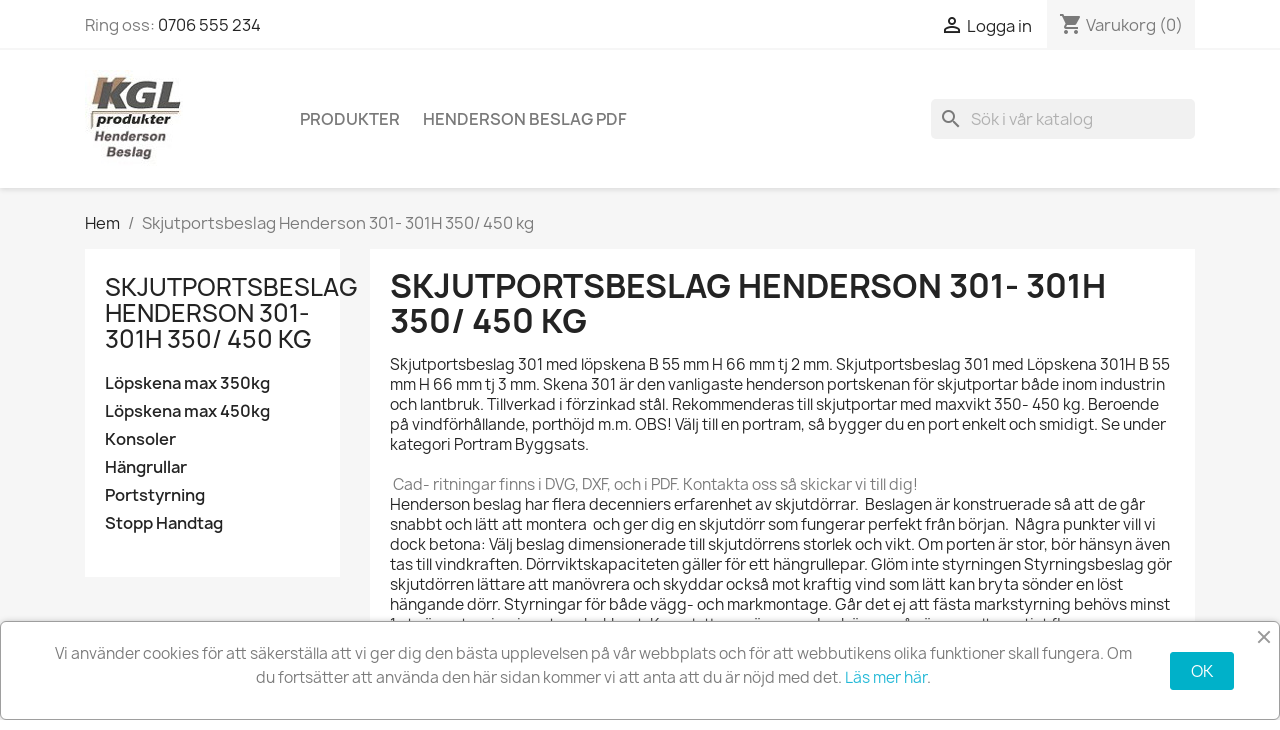

--- FILE ---
content_type: text/html; charset=utf-8
request_url: https://kglprodukter.se/16-skjutportsbeslag-henderson-301-301h-350-450-kg
body_size: 19763
content:
<!doctype html>
<html lang="sv-SE">

  <head>
    
      
  <meta charset="utf-8">


  <meta http-equiv="x-ua-compatible" content="ie=edge">



  <title>Skjutportsbeslag portskena Henderson 301- 301H 350/ 450 kg</title>
  
    
  
  <meta name="description" content="Skjutportsbeslag Henderson 301- 301H  till skjutportar ute. Välkommen till KGL Produkter - allt för skjutportar och skjutdörrar.">
  <meta name="keywords" content="henderson beslag, portskena, Skjutportsbeslag, henderson löpskena, Portbeslag, löpskena, hängrulle, bygga skjutport, Skjutportsbeslag Henderson 301/ 301H, beslag till skjutport, Skjutportsbeslag industri, Vikportsbeslag, skjutportar till lantbruk">
        <link rel="canonical" href="https://kglprodukter.se/16-skjutportsbeslag-henderson-301-301h-350-450-kg">
    
      
  
  
    <script type="application/ld+json">
  {
    "@context": "https://schema.org",
    "@type": "Organization",
    "name" : "KGL Produkter",
    "url" : "https://kglprodukter.se/"
         ,"logo": {
        "@type": "ImageObject",
        "url":"https://kglprodukter.se/img/logo-1725988698.jpg"
      }
      }
</script>

<script type="application/ld+json">
  {
    "@context": "https://schema.org",
    "@type": "WebPage",
    "isPartOf": {
      "@type": "WebSite",
      "url":  "https://kglprodukter.se/",
      "name": "KGL Produkter"
    },
    "name": "Skjutportsbeslag portskena Henderson 301- 301H 350/ 450 kg",
    "url":  "https://kglprodukter.se/16-skjutportsbeslag-henderson-301-301h-350-450-kg"
  }
</script>


  <script type="application/ld+json">
    {
      "@context": "https://schema.org",
      "@type": "BreadcrumbList",
      "itemListElement": [
                  {
            "@type": "ListItem",
            "position": 1,
            "name": "Hem",
            "item": "https://kglprodukter.se/"
          },                  {
            "@type": "ListItem",
            "position": 2,
            "name": "Skjutportsbeslag Henderson 301- 301H 350/ 450 kg",
            "item": "https://kglprodukter.se/16-skjutportsbeslag-henderson-301-301h-350-450-kg"
          }              ]
    }
  </script>
  
  
  
  <script type="application/ld+json">
  {
    "@context": "https://schema.org",
    "@type": "ItemList",
    "itemListElement": [
          {
        "@type": "ListItem",
        "position": 1,
        "name": "Löpskena Henderson 301H",
        "url": "https://kglprodukter.se/lopskena-max-450kg/113-19-loepskena-henderson-301h.html#/2-langd-2_m"
      },          {
        "@type": "ListItem",
        "position": 2,
        "name": "Konsol stål 1/301S Henderson väggmontage",
        "url": "https://kglprodukter.se/konsoler/91-konsol-stal-1301s-henderson-vaeggmontage-7320273608301.html"
      },          {
        "@type": "ListItem",
        "position": 3,
        "name": "Hängrulle 53A/S Henderson 301 träram",
        "url": "https://kglprodukter.se/haengrullar/82-haengrulle-53as-henderson-301-traeram-7320273602507.html"
      },          {
        "@type": "ListItem",
        "position": 4,
        "name": "Löpskenor Henderson 301",
        "url": "https://kglprodukter.se/lopskena-max-350kg/79-14-loepskenor-henderson-301.html#/2-langd-2_m"
      },          {
        "@type": "ListItem",
        "position": 5,
        "name": "Väggstyrrulle för enkelport 31E Henderson",
        "url": "https://kglprodukter.se/portstyrning/63-vaeggstyrrulle-foer-enkelport-31e-henderson-7320273601203.html"
      },          {
        "@type": "ListItem",
        "position": 6,
        "name": "Väggstopp Henderson 107 dubbel",
        "url": "https://kglprodukter.se/stopp-handtag/24-vaeggstopp-henderson-107-dubbel-7320273621003.html"
      },          {
        "@type": "ListItem",
        "position": 7,
        "name": "Kurva löpskena Henderson 301H",
        "url": "https://kglprodukter.se/lopskena-max-450kg/132-kurva-loepskena-henderson-301h-7320273699156.html"
      },          {
        "@type": "ListItem",
        "position": 8,
        "name": "Konsol stål  9/301S Henderson väggmontage löpskena 301",
        "url": "https://kglprodukter.se/konsoler/100-konsol-stal-9301s-henderson-vaeggmontage-loepskena-301-7320273610656.html"
      },          {
        "@type": "ListItem",
        "position": 9,
        "name": "Hängrulle nylonhjul 53A/N Henderson 301 träram",
        "url": "https://kglprodukter.se/haengrullar/83-haengrulle-nylonhjul-53an-henderson-301-traeram-7320273602552.html"
      },          {
        "@type": "ListItem",
        "position": 10,
        "name": "Kurva löpskena Henderson 301 600/301",
        "url": "https://kglprodukter.se/lopskena-max-350kg/78-kurva-loepskena-henderson-301-600301-7320273699101.html"
      },          {
        "@type": "ListItem",
        "position": 11,
        "name": "Väggstyrrulle för dubbla portar 31D Henderson",
        "url": "https://kglprodukter.se/portstyrning/64-vaeggstyrrulle-foer-dubbla-portar-31d-henderson-7320273601258.html"
      },          {
        "@type": "ListItem",
        "position": 12,
        "name": "Golvstopp- Väggstopp Henderson 109 enkel",
        "url": "https://kglprodukter.se/stopp-handtag/25-golvstopp-vaeggstopp-henderson-109-enkel-7320273621058.html"
      },          {
        "@type": "ListItem",
        "position": 13,
        "name": "Skenstopp HH3/301 Henderson skena 301",
        "url": "https://kglprodukter.se/stopp-handtag/112-skenstopp-hh3301-henderson-skena-301-7320273621201.html"
      },          {
        "@type": "ListItem",
        "position": 14,
        "name": "Konsol stål justerbar 5/301s Henderson dubbla skenor väggmontage",
        "url": "https://kglprodukter.se/konsoler/99-konsol-stal-justerbar-5301s-henderson-dubbla-skenor-vaeggmontage-7320273610151.html"
      },          {
        "@type": "ListItem",
        "position": 15,
        "name": "Hängrulle 56AX/S med 140 mm bult Henderson 301",
        "url": "https://kglprodukter.se/haengrullar/86-haengrulle-med-140-mm-bult-56axs-metall-henderson-301-7320273603108.html"
      },          {
        "@type": "ListItem",
        "position": 16,
        "name": "Styrkonsol M10 x 90 31EB ï med bult Henderson",
        "url": "https://kglprodukter.se/portstyrning/65-styrkonsol-m10-x-90-31eb-i-med-bult-henderson-7320273601357.html"
      },          {
        "@type": "ListItem",
        "position": 17,
        "name": "Konsol justerbar Henderson 301",
        "url": "https://kglprodukter.se/konsoler/318-konsol-justerbar-henderson-301-7320273609872.html"
      },          {
        "@type": "ListItem",
        "position": 18,
        "name": "Hängrulle nylonhjul 140 mm bult 56AX/N metall  Henderson 301",
        "url": "https://kglprodukter.se/haengrullar/87-haengrulle-nylonhjul-140-mm-bult-56axn-metall-henderson-301-7320273603153.html"
      },          {
        "@type": "ListItem",
        "position": 19,
        "name": "Styrkonsol M10 x 90 31DB dubbel med bult  Henderson",
        "url": "https://kglprodukter.se/portstyrning/66-styrkonsol-m10-x-90-31db-dubbel-med-bult-henderson-7320273601371.html"
      },          {
        "@type": "ListItem",
        "position": 20,
        "name": "Konsol stål 3/301s Henderson takmontage",
        "url": "https://kglprodukter.se/konsoler/94-konsol-stal-3301s-henderson-takmontage-7320273608950.html"
      },          {
        "@type": "ListItem",
        "position": 21,
        "name": "Hängrulle med 70 mm bult 56A/S metall Henderson 301",
        "url": "https://kglprodukter.se/haengrullar/84-haengrulle-med-70-mm-bult-56as-metall-henderson-301-7320273603009.html"
      },          {
        "@type": "ListItem",
        "position": 22,
        "name": "Galvat rör 1&quot; 3 m till 360135/360137 Henderson",
        "url": "https://kglprodukter.se/portstyrning/69-galvat-roer-1-tum-3-m-till-360135360137-henderson-7320273706076.html"
      },          {
        "@type": "ListItem",
        "position": 23,
        "name": "Dörrhållarstopp 112 Henderson",
        "url": "https://kglprodukter.se/stopp-handtag/26-doerrhallarstopp-112-henderson-7320273621102.html"
      },          {
        "@type": "ListItem",
        "position": 24,
        "name": "Konsol delbar 4/301s Henderson takmontage",
        "url": "https://kglprodukter.se/konsoler/95-konsol-delbar-4301s-henderson-takmontage-7320273609308.html"
      },          {
        "@type": "ListItem",
        "position": 25,
        "name": "Hängrulle nylonhjul med 70 mm bult 56A/N metall Henderson 301",
        "url": "https://kglprodukter.se/haengrullar/85-haengrulle-nylonhjul-med-70-mm-bult-56an-metall-henderson-301-7320273603054.html"
      },          {
        "@type": "ListItem",
        "position": 26,
        "name": "Båghandtag 464 62 x 261 Henderson",
        "url": "https://kglprodukter.se/stopp-handtag/75-baghandtag-464-62-x-261-henderson-7320273620709.html"
      },          {
        "@type": "ListItem",
        "position": 27,
        "name": "Galvat rör 1&quot; 6 m till 360135 / 360137 Henderson",
        "url": "https://kglprodukter.se/portstyrning/70-galvat-roer-1-6-m-till-360135-360137-henderson-7320273706090.html"
      },          {
        "@type": "ListItem",
        "position": 28,
        "name": "Svetskonsol 4r/301sb Henderson",
        "url": "https://kglprodukter.se/konsoler/98-svetskonsol-4r301sb-henderson-7320273609902.html"
      },          {
        "@type": "ListItem",
        "position": 29,
        "name": "Hängrulle 57A/S Henderson 301 träram",
        "url": "https://kglprodukter.se/haengrullar/89-haengrulle-57as-henderson-301-traeram-7320273603702.html"
      },          {
        "@type": "ListItem",
        "position": 30,
        "name": "Styrskena skjutport U 40/40/40 2500mm",
        "url": "https://kglprodukter.se/portstyrning/68-styrskena-skjutport-u-404040-u40-henderson-7320276035357.html"
      },          {
        "@type": "ListItem",
        "position": 31,
        "name": "Båghandtag 463 46 x 159 Henderson",
        "url": "https://kglprodukter.se/stopp-handtag/23-baghandtag-463-46-x-159-henderson-7320273620655.html"
      },          {
        "@type": "ListItem",
        "position": 32,
        "name": "Konsol stål 4r/301s Henderson med bult för takmontering",
        "url": "https://kglprodukter.se/konsoler/96-konsol-stal-4r301s-henderson-med-bult-foer-takmontering-7320273609704.html"
      }        ]
  }
</script>

  
  
    
                
                            
        <link rel="next" href="https://kglprodukter.se/16-skjutportsbeslag-henderson-301-301h-350-450-kg?page=2">  

  
    <meta property="og:title" content="Skjutportsbeslag portskena Henderson 301- 301H 350/ 450 kg" />
    <meta property="og:description" content="Skjutportsbeslag Henderson 301- 301H  till skjutportar ute. Välkommen till KGL Produkter - allt för skjutportar och skjutdörrar." />
    <meta property="og:url" content="https://kglprodukter.se/16-skjutportsbeslag-henderson-301-301h-350-450-kg" />
    <meta property="og:site_name" content="KGL Produkter" />
    <meta property="og:type" content="website" />    



  <meta name="viewport" content="width=device-width, initial-scale=1">



  <link rel="icon" type="image/vnd.microsoft.icon" href="https://kglprodukter.se/img/favicon.ico?1731335694">
  <link rel="shortcut icon" type="image/x-icon" href="https://kglprodukter.se/img/favicon.ico?1731335694">



    <link rel="stylesheet" href="https://kglprodukter.se/themes/classic/assets/cache/theme-5b053322.css" type="text/css" media="all">




  

  <script type="text/javascript">
        var blockwishlistController = "https:\/\/kglprodukter.se\/module\/blockwishlist\/action";
        var prestashop = {"cart":{"products":[],"totals":{"total":{"type":"total","label":"Totalt:","amount":0,"value":"0\u00a0kr"},"total_including_tax":{"type":"total","label":"Summa (inkl. moms)","amount":0,"value":"0\u00a0kr"},"total_excluding_tax":{"type":"total","label":"Totalt (exkl. moms)","amount":0,"value":"0\u00a0kr"}},"subtotals":{"products":{"type":"products","label":"Delsumma","amount":0,"value":"0\u00a0kr"},"discounts":null,"shipping":{"type":"shipping","label":"Leverans","amount":0,"value":""},"tax":{"type":"tax","label":"Inklusive moms","amount":0,"value":"0\u00a0kr"}},"products_count":0,"summary_string":"0 objekt","vouchers":{"allowed":0,"added":[]},"discounts":[],"minimalPurchase":0,"minimalPurchaseRequired":""},"currency":{"id":1,"name":"Svensk krona","iso_code":"SEK","iso_code_num":"752","sign":"kr"},"customer":{"lastname":null,"firstname":null,"email":null,"birthday":null,"newsletter":null,"newsletter_date_add":null,"optin":null,"website":null,"company":null,"siret":null,"ape":null,"is_logged":false,"gender":{"type":null,"name":null},"addresses":[]},"language":{"name":"Svenska (Swedish)","iso_code":"sv","locale":"sv-SE","language_code":"sv-se","is_rtl":0,"date_format_lite":"Y-m-d","date_format_full":"Y-m-d H:i:s","id":1},"page":{"title":"","canonical":"https:\/\/kglprodukter.se\/16-skjutportsbeslag-henderson-301-301h-350-450-kg","meta":{"title":"Skjutportsbeslag portskena Henderson 301- 301H 350\/ 450 kg","description":"Skjutportsbeslag Henderson 301- 301H  till skjutportar ute. V\u00e4lkommen till KGL Produkter - allt f\u00f6r skjutportar och skjutd\u00f6rrar.","keywords":"henderson beslag, portskena, Skjutportsbeslag, henderson l\u00f6pskena, Portbeslag, l\u00f6pskena, h\u00e4ngrulle, bygga skjutport, Skjutportsbeslag Henderson 301\/ 301H, beslag till skjutport, Skjutportsbeslag industri, Vikportsbeslag, skjutportar till lantbruk","robots":"index"},"page_name":"category","body_classes":{"lang-sv":true,"lang-rtl":false,"country-SE":true,"currency-SEK":true,"layout-left-column":true,"page-category":true,"tax-display-enabled":true,"page-customer-account":false,"category-id-16":true,"category-Skjutportsbeslag Henderson 301- 301H 350\/ 450 kg":true,"category-id-parent-2":true,"category-depth-level-2":true},"admin_notifications":[],"password-policy":{"feedbacks":{"0":"Very weak","1":"Weak","2":"genomsnittlig","3":"Strong","4":"Very strong","Straight rows of keys are easy to guess":"Straight rows of keys are easy to guess","Short keyboard patterns are easy to guess":"Short keyboard patterns are easy to guess","Use a longer keyboard pattern with more turns":"Use a longer keyboard pattern with more turns","Repeats like \"aaa\" are easy to guess":"Repeats like \"aaa\" are easy to guess","Repeats like \"abcabcabc\" are only slightly harder to guess than \"abc\"":"Repeats like \"abcabcabc\" are only slightly harder to guess than \"abc\"","Sequences like abc or 6543 are easy to guess":"Sequences like \"abc\" or \"6543\" are easy to guess","Recent years are easy to guess":"Recent years are easy to guess","Dates are often easy to guess":"Dates are often easy to guess","This is a top-10 common password":"This is a top-10 common password","This is a top-100 common password":"This is a top-100 common password","This is a very common password":"This is a very common password","This is similar to a commonly used password":"This is similar to a commonly used password","A word by itself is easy to guess":"A word by itself is easy to guess","Names and surnames by themselves are easy to guess":"Names and surnames by themselves are easy to guess","Common names and surnames are easy to guess":"Common names and surnames are easy to guess","Use a few words, avoid common phrases":"Use a few words, avoid common phrases","No need for symbols, digits, or uppercase letters":"No need for symbols, digits, or uppercase letters","Avoid repeated words and characters":"Avoid repeated words and characters","Avoid sequences":"Avoid sequences","Avoid recent years":"Avoid recent years","Avoid years that are associated with you":"Avoid years that are associated with you","Avoid dates and years that are associated with you":"Avoid dates and years that are associated with you","Capitalization doesn't help very much":"Capitalization doesn't help very much","All-uppercase is almost as easy to guess as all-lowercase":"All-uppercase is almost as easy to guess as all-lowercase","Reversed words aren't much harder to guess":"Reversed words aren't much harder to guess","Predictable substitutions like '@' instead of 'a' don't help very much":"Predictable substitutions like \"@\" instead of \"a\" don't help very much","Add another word or two. Uncommon words are better.":"Add another word or two. Uncommon words are better."}}},"shop":{"name":"KGL Produkter","logo":"https:\/\/kglprodukter.se\/img\/logo-1725988698.jpg","stores_icon":"https:\/\/kglprodukter.se\/img\/logo_stores.png","favicon":"https:\/\/kglprodukter.se\/img\/favicon.ico"},"core_js_public_path":"\/themes\/","urls":{"base_url":"https:\/\/kglprodukter.se\/","current_url":"https:\/\/kglprodukter.se\/16-skjutportsbeslag-henderson-301-301h-350-450-kg","shop_domain_url":"https:\/\/kglprodukter.se","img_ps_url":"https:\/\/kglprodukter.se\/img\/","img_cat_url":"https:\/\/kglprodukter.se\/img\/c\/","img_lang_url":"https:\/\/kglprodukter.se\/img\/l\/","img_prod_url":"https:\/\/kglprodukter.se\/img\/p\/","img_manu_url":"https:\/\/kglprodukter.se\/img\/m\/","img_sup_url":"https:\/\/kglprodukter.se\/img\/su\/","img_ship_url":"https:\/\/kglprodukter.se\/img\/s\/","img_store_url":"https:\/\/kglprodukter.se\/img\/st\/","img_col_url":"https:\/\/kglprodukter.se\/img\/co\/","img_url":"https:\/\/kglprodukter.se\/themes\/classic\/assets\/img\/","css_url":"https:\/\/kglprodukter.se\/themes\/classic\/assets\/css\/","js_url":"https:\/\/kglprodukter.se\/themes\/classic\/assets\/js\/","pic_url":"https:\/\/kglprodukter.se\/upload\/","theme_assets":"https:\/\/kglprodukter.se\/themes\/classic\/assets\/","pages":{"address":"https:\/\/kglprodukter.se\/adress","addresses":"https:\/\/kglprodukter.se\/adresser","authentication":"https:\/\/kglprodukter.se\/inloggning","manufacturer":"https:\/\/kglprodukter.se\/varum\u00e4rken","cart":"https:\/\/kglprodukter.se\/varukorg","category":"https:\/\/kglprodukter.se\/index.php?controller=category","cms":"https:\/\/kglprodukter.se\/index.php?controller=cms","contact":"https:\/\/kglprodukter.se\/kontakta-oss","discount":"https:\/\/kglprodukter.se\/rabatt","guest_tracking":"https:\/\/kglprodukter.se\/gastsparning","history":"https:\/\/kglprodukter.se\/bestallningshistorik","identity":"https:\/\/kglprodukter.se\/identitet","index":"https:\/\/kglprodukter.se\/","my_account":"https:\/\/kglprodukter.se\/mitt-konto","order_confirmation":"https:\/\/kglprodukter.se\/bestallningsbekraftelse","order_detail":"https:\/\/kglprodukter.se\/index.php?controller=order-detail","order_follow":"https:\/\/kglprodukter.se\/folj-bestallning","order":"https:\/\/kglprodukter.se\/bestallning","order_return":"https:\/\/kglprodukter.se\/index.php?controller=order-return","order_slip":"https:\/\/kglprodukter.se\/kreditering","pagenotfound":"https:\/\/kglprodukter.se\/sidan-hittades-inte","password":"https:\/\/kglprodukter.se\/aterst\u00e4llning-av-losenord","pdf_invoice":"https:\/\/kglprodukter.se\/index.php?controller=pdf-invoice","pdf_order_return":"https:\/\/kglprodukter.se\/index.php?controller=pdf-order-return","pdf_order_slip":"https:\/\/kglprodukter.se\/index.php?controller=pdf-order-slip","prices_drop":"https:\/\/kglprodukter.se\/prissankning","product":"https:\/\/kglprodukter.se\/index.php?controller=product","registration":"https:\/\/kglprodukter.se\/index.php?controller=registration","search":"https:\/\/kglprodukter.se\/sok","sitemap":"https:\/\/kglprodukter.se\/sitemap","stores":"https:\/\/kglprodukter.se\/butiker","supplier":"https:\/\/kglprodukter.se\/leverantor","brands":"https:\/\/kglprodukter.se\/varum\u00e4rken","register":"https:\/\/kglprodukter.se\/index.php?controller=registration","order_login":"https:\/\/kglprodukter.se\/bestallning?login=1"},"alternative_langs":[],"actions":{"logout":"https:\/\/kglprodukter.se\/?mylogout="},"no_picture_image":{"bySize":{"small_default":{"url":"https:\/\/kglprodukter.se\/img\/p\/sv-default-small_default.jpg","width":98,"height":98},"cart_default":{"url":"https:\/\/kglprodukter.se\/img\/p\/sv-default-cart_default.jpg","width":125,"height":125},"home_default":{"url":"https:\/\/kglprodukter.se\/img\/p\/sv-default-home_default.jpg","width":250,"height":250},"medium_default":{"url":"https:\/\/kglprodukter.se\/img\/p\/sv-default-medium_default.jpg","width":452,"height":452},"large_default":{"url":"https:\/\/kglprodukter.se\/img\/p\/sv-default-large_default.jpg","width":800,"height":800}},"small":{"url":"https:\/\/kglprodukter.se\/img\/p\/sv-default-small_default.jpg","width":98,"height":98},"medium":{"url":"https:\/\/kglprodukter.se\/img\/p\/sv-default-home_default.jpg","width":250,"height":250},"large":{"url":"https:\/\/kglprodukter.se\/img\/p\/sv-default-large_default.jpg","width":800,"height":800},"legend":""}},"configuration":{"display_taxes_label":true,"display_prices_tax_incl":true,"is_catalog":false,"show_prices":true,"opt_in":{"partner":false},"quantity_discount":{"type":"discount","label":"M\u00e4ngdrabatt"},"voucher_enabled":0,"return_enabled":0},"field_required":[],"breadcrumb":{"links":[{"title":"Hem","url":"https:\/\/kglprodukter.se\/"},{"title":"Skjutportsbeslag Henderson 301- 301H 350\/ 450 kg","url":"https:\/\/kglprodukter.se\/16-skjutportsbeslag-henderson-301-301h-350-450-kg"}],"count":2},"link":{"protocol_link":"https:\/\/","protocol_content":"https:\/\/"},"time":1768559569,"static_token":"4f488c8a34fab2b59f76e327766aa328","token":"0c64b1c22c5060f00a1a55c333ce22e0","debug":false};
        var prestashopFacebookAjaxController = "https:\/\/kglprodukter.se\/module\/ps_facebook\/Ajax";
        var productsAlreadyTagged = [];
        var psemailsubscription_subscription = "https:\/\/kglprodukter.se\/module\/ps_emailsubscription\/subscription";
        var psr_icon_color = "#F19D76";
        var removeFromWishlistUrl = "https:\/\/kglprodukter.se\/module\/blockwishlist\/action?action=deleteProductFromWishlist";
        var sveapaypage_url = "https:\/\/kglprodukter.se\/module\/sveacheckout\/checkoutpage";
        var wishlistAddProductToCartUrl = "https:\/\/kglprodukter.se\/module\/blockwishlist\/action?action=addProductToCart";
        var wishlistUrl = "https:\/\/kglprodukter.se\/module\/blockwishlist\/view";
      </script>



    <script async src="https://www.googletagmanager.com/gtag/js?id=G-YEWF9ZK09E"></script>
  <script>
    window.dataLayer = window.dataLayer || [];
    function gtag(){dataLayer.push(arguments);}
    gtag('js', new Date());
    gtag(
      'config',
      'G-YEWF9ZK09E',
      {
        'debug_mode':false
                              }
    );
  </script>

 <script type="text/javascript">
          document.addEventListener('DOMContentLoaded', function() {
        $('article[data-id-product="349"] a.quick-view').on(
                "click",
                function() {
                    gtag("event", "select_item", {"send_to":"G-YEWF9ZK09E","items":{"item_id":349,"item_name":"Rälsgående 3600 kg Skjutportsbeslag Sterling Henderson","quantity":1,"price":0,"currency":"SEK","index":0,"item_brand":"PC Henderson","item_category":"skjutportsbeslag-henderson-raelsgaende","item_list_id":"category","item_variant":""}})
                });$('article[data-id-product="350"] a.quick-view').on(
                "click",
                function() {
                    gtag("event", "select_item", {"send_to":"G-YEWF9ZK09E","items":{"item_id":350,"item_name":"Rälsgående 8000 kg Skjutportsbeslag Sterling Henderson","quantity":1,"price":0,"currency":"SEK","index":1,"item_brand":"PC Henderson","item_category":"skjutportsbeslag-henderson-raelsgaende","item_list_id":"category","item_variant":""}})
                });$('article[data-id-product="150"] a.quick-view').on(
                "click",
                function() {
                    gtag("event", "select_item", {"send_to":"G-YEWF9ZK09E","items":{"item_id":150,"item_name":"Räls 3 M 299\/3M Henderson passar till styrskena 89","quantity":1,"price":1581,"currency":"SEK","index":2,"item_brand":"","item_category":"hem","item_list_id":"category","item_variant":""}})
                });
      });
    </script>



    
  </head>

  <body id="category" class="lang-sv country-se currency-sek layout-left-column page-category tax-display-enabled category-id-16 category-skjutportsbeslag-henderson-301--301h-350--450-kg category-id-parent-2 category-depth-level-2">

    
      
    

    <main>
      
              

      <header id="header">
        
          
  <div class="header-banner">
    
  </div>



  <nav class="header-nav">
    <div class="container">
      <div class="row">
        <div class="hidden-sm-down">
          <div class="col-md-5 col-xs-12">
            <div id="_desktop_contact_link">
  <div id="contact-link">
                Ring oss: <a href='tel:0706555234'>0706 555 234 </a>
      </div>
</div>

          </div>
          <div class="col-md-7 right-nav">
              <div id="_desktop_user_info">
  <div class="user-info">
          <a
        href="https://kglprodukter.se/inloggning?back=https%3A%2F%2Fkglprodukter.se%2F16-skjutportsbeslag-henderson-301-301h-350-450-kg"
        title="Logga in på ditt kundkonto"
        rel="nofollow"
      >
        <i class="material-icons">&#xE7FF;</i>
        <span class="hidden-sm-down">Logga in</span>
      </a>
      </div>
</div>
<div id="_desktop_cart">
  <div class="blockcart cart-preview inactive" data-refresh-url="//kglprodukter.se/module/ps_shoppingcart/ajax">
    <div class="header">
              <i class="material-icons shopping-cart" aria-hidden="true">shopping_cart</i>
        <span class="hidden-sm-down">Varukorg</span>
        <span class="cart-products-count">(0)</span>
          </div>
  </div>
</div>

          </div>
        </div>
        <div class="hidden-md-up text-sm-center mobile">
          <div class="float-xs-left" id="menu-icon">
            <i class="material-icons d-inline">&#xE5D2;</i>
          </div>
          <div class="float-xs-right" id="_mobile_cart"></div>
          <div class="float-xs-right" id="_mobile_user_info"></div>
          <div class="top-logo" id="_mobile_logo"></div>
          <div class="clearfix"></div>
        </div>
      </div>
    </div>
  </nav>



  <div class="header-top">
    <div class="container">
       <div class="row">
        <div class="col-md-2 hidden-sm-down" id="_desktop_logo">
                                    
  <a href="https://kglprodukter.se/">
    <img
      class="logo img-fluid"
      src="https://kglprodukter.se/img/logo-1725988698.jpg"
      alt="KGL Produkter"
      width="98"
      height="98">
  </a>

                              </div>
        <div class="header-top-right col-md-10 col-sm-12 position-static">
          

<div class="menu js-top-menu position-static hidden-sm-down" id="_desktop_top_menu">
    
          <ul class="top-menu" id="top-menu" data-depth="0">
                    <li class="category" id="category-2">
                          <a
                class="dropdown-item"
                href="https://kglprodukter.se/" data-depth="0"
                              >
                                                                      <span class="float-xs-right hidden-md-up">
                    <span data-target="#top_sub_menu_65564" data-toggle="collapse" class="navbar-toggler collapse-icons">
                      <i class="material-icons add">&#xE313;</i>
                      <i class="material-icons remove">&#xE316;</i>
                    </span>
                  </span>
                                Produkter
              </a>
                            <div  class="popover sub-menu js-sub-menu collapse" id="top_sub_menu_65564">
                
          <ul class="top-menu"  data-depth="1">
                    <li class="category" id="category-90">
                          <a
                class="dropdown-item dropdown-submenu"
                href="https://kglprodukter.se/90-skjutdoerrsbeslag-henderson-inomhus" data-depth="1"
                              >
                                Skjutdörrsbeslag- Vikdörrsbeslag inomhus Henderson
              </a>
                          </li>
                    <li class="category" id="category-13">
                          <a
                class="dropdown-item dropdown-submenu"
                href="https://kglprodukter.se/13-skjutdoerrsbeslag-henderson-280-50100-kg" data-depth="1"
                              >
                                                                      <span class="float-xs-right hidden-md-up">
                    <span data-target="#top_sub_menu_48477" data-toggle="collapse" class="navbar-toggler collapse-icons">
                      <i class="material-icons add">&#xE313;</i>
                      <i class="material-icons remove">&#xE316;</i>
                    </span>
                  </span>
                                Skjutdörrsbeslag Henderson 280 50/100 kg
              </a>
                            <div  class="collapse" id="top_sub_menu_48477">
                
          <ul class="top-menu"  data-depth="2">
                    <li class="category" id="category-22">
                          <a
                class="dropdown-item"
                href="https://kglprodukter.se/22-loepskena-max-100-kg" data-depth="2"
                              >
                                Löpskena max 100 kg
              </a>
                          </li>
                    <li class="category" id="category-95">
                          <a
                class="dropdown-item"
                href="https://kglprodukter.se/95-konsoler" data-depth="2"
                              >
                                Konsoler
              </a>
                          </li>
                    <li class="category" id="category-23">
                          <a
                class="dropdown-item"
                href="https://kglprodukter.se/23-haengrullar" data-depth="2"
                              >
                                Hängrullar
              </a>
                          </li>
                    <li class="category" id="category-24">
                          <a
                class="dropdown-item"
                href="https://kglprodukter.se/24-doerrstyrningar" data-depth="2"
                              >
                                Dörrstyrningar
              </a>
                          </li>
                    <li class="category" id="category-25">
                          <a
                class="dropdown-item"
                href="https://kglprodukter.se/25-stopp-handtag" data-depth="2"
                              >
                                Stopp Handtag
              </a>
                          </li>
              </ul>
    
              </div>
                          </li>
                    <li class="category" id="category-15">
                          <a
                class="dropdown-item dropdown-submenu"
                href="https://kglprodukter.se/15-skjutportsbeslag-henderson-290-150-kg" data-depth="1"
                              >
                                                                      <span class="float-xs-right hidden-md-up">
                    <span data-target="#top_sub_menu_802" data-toggle="collapse" class="navbar-toggler collapse-icons">
                      <i class="material-icons add">&#xE313;</i>
                      <i class="material-icons remove">&#xE316;</i>
                    </span>
                  </span>
                                Skjutportsbeslag Henderson 290 150 kg
              </a>
                            <div  class="collapse" id="top_sub_menu_802">
                
          <ul class="top-menu"  data-depth="2">
                    <li class="category" id="category-27">
                          <a
                class="dropdown-item"
                href="https://kglprodukter.se/27-loepskena-max-150-kg" data-depth="2"
                              >
                                Löpskena max 150 kg
              </a>
                          </li>
                    <li class="category" id="category-29">
                          <a
                class="dropdown-item"
                href="https://kglprodukter.se/29-konsoler" data-depth="2"
                              >
                                Konsoler
              </a>
                          </li>
                    <li class="category" id="category-28">
                          <a
                class="dropdown-item"
                href="https://kglprodukter.se/28-haengrullar" data-depth="2"
                              >
                                Hängrullar
              </a>
                          </li>
                    <li class="category" id="category-30">
                          <a
                class="dropdown-item"
                href="https://kglprodukter.se/30-portstyrning" data-depth="2"
                              >
                                Portstyrning
              </a>
                          </li>
                    <li class="category" id="category-31">
                          <a
                class="dropdown-item"
                href="https://kglprodukter.se/31-stopp-handtag" data-depth="2"
                              >
                                Stopp Handtag
              </a>
                          </li>
              </ul>
    
              </div>
                          </li>
                    <li class="category current " id="category-16">
                          <a
                class="dropdown-item dropdown-submenu"
                href="https://kglprodukter.se/16-skjutportsbeslag-henderson-301-301h-350-450-kg" data-depth="1"
                              >
                                                                      <span class="float-xs-right hidden-md-up">
                    <span data-target="#top_sub_menu_95577" data-toggle="collapse" class="navbar-toggler collapse-icons">
                      <i class="material-icons add">&#xE313;</i>
                      <i class="material-icons remove">&#xE316;</i>
                    </span>
                  </span>
                                Skjutportsbeslag Henderson 301- 301H 350/ 450 kg
              </a>
                            <div  class="collapse" id="top_sub_menu_95577">
                
          <ul class="top-menu"  data-depth="2">
                    <li class="category" id="category-32">
                          <a
                class="dropdown-item"
                href="https://kglprodukter.se/32-lopskena-max-350kg" data-depth="2"
                              >
                                Löpskena max 350kg
              </a>
                          </li>
                    <li class="category" id="category-37">
                          <a
                class="dropdown-item"
                href="https://kglprodukter.se/37-lopskena-max-450kg" data-depth="2"
                              >
                                Löpskena max 450kg
              </a>
                          </li>
                    <li class="category" id="category-34">
                          <a
                class="dropdown-item"
                href="https://kglprodukter.se/34-konsoler" data-depth="2"
                              >
                                Konsoler
              </a>
                          </li>
                    <li class="category" id="category-33">
                          <a
                class="dropdown-item"
                href="https://kglprodukter.se/33-haengrullar" data-depth="2"
                              >
                                Hängrullar
              </a>
                          </li>
                    <li class="category" id="category-35">
                          <a
                class="dropdown-item"
                href="https://kglprodukter.se/35-portstyrning" data-depth="2"
                              >
                                Portstyrning
              </a>
                          </li>
                    <li class="category" id="category-36">
                          <a
                class="dropdown-item"
                href="https://kglprodukter.se/36-stopp-handtag" data-depth="2"
                              >
                                Stopp Handtag
              </a>
                          </li>
              </ul>
    
              </div>
                          </li>
                    <li class="category" id="category-17">
                          <a
                class="dropdown-item dropdown-submenu"
                href="https://kglprodukter.se/17-skjutportsbeslag-henderson-305-700-kg" data-depth="1"
                              >
                                                                      <span class="float-xs-right hidden-md-up">
                    <span data-target="#top_sub_menu_36809" data-toggle="collapse" class="navbar-toggler collapse-icons">
                      <i class="material-icons add">&#xE313;</i>
                      <i class="material-icons remove">&#xE316;</i>
                    </span>
                  </span>
                                Skjutportsbeslag Henderson 305 max 700 kg per port
              </a>
                            <div  class="collapse" id="top_sub_menu_36809">
                
          <ul class="top-menu"  data-depth="2">
                    <li class="category" id="category-39">
                          <a
                class="dropdown-item"
                href="https://kglprodukter.se/39-lopskena-max-700-kg" data-depth="2"
                              >
                                Löpskena max 700 kg
              </a>
                          </li>
                    <li class="category" id="category-41">
                          <a
                class="dropdown-item"
                href="https://kglprodukter.se/41-konsoler" data-depth="2"
                              >
                                Konsoler
              </a>
                          </li>
                    <li class="category" id="category-40">
                          <a
                class="dropdown-item"
                href="https://kglprodukter.se/40-haengrullar" data-depth="2"
                              >
                                Hängrullar
              </a>
                          </li>
                    <li class="category" id="category-42">
                          <a
                class="dropdown-item"
                href="https://kglprodukter.se/42-portstyrning" data-depth="2"
                              >
                                Portstyrning
              </a>
                          </li>
                    <li class="category" id="category-43">
                          <a
                class="dropdown-item"
                href="https://kglprodukter.se/43-stopp-handtag" data-depth="2"
                              >
                                Stopp Handtag
              </a>
                          </li>
              </ul>
    
              </div>
                          </li>
                    <li class="category" id="category-44">
                          <a
                class="dropdown-item dropdown-submenu"
                href="https://kglprodukter.se/44-skjutportsbeslag-henderson-307-2000-kg" data-depth="1"
                              >
                                                                      <span class="float-xs-right hidden-md-up">
                    <span data-target="#top_sub_menu_11461" data-toggle="collapse" class="navbar-toggler collapse-icons">
                      <i class="material-icons add">&#xE313;</i>
                      <i class="material-icons remove">&#xE316;</i>
                    </span>
                  </span>
                                Skjutportsbeslag Henderson 307 2000 kg
              </a>
                            <div  class="collapse" id="top_sub_menu_11461">
                
          <ul class="top-menu"  data-depth="2">
                    <li class="category" id="category-45">
                          <a
                class="dropdown-item"
                href="https://kglprodukter.se/45-lopskena-max-2000-kg" data-depth="2"
                              >
                                Löpskena max 2000 kg
              </a>
                          </li>
                    <li class="category" id="category-47">
                          <a
                class="dropdown-item"
                href="https://kglprodukter.se/47-konsoler" data-depth="2"
                              >
                                Konsoler
              </a>
                          </li>
                    <li class="category" id="category-46">
                          <a
                class="dropdown-item"
                href="https://kglprodukter.se/46-haengrullar" data-depth="2"
                              >
                                Hängrullar
              </a>
                          </li>
                    <li class="category" id="category-48">
                          <a
                class="dropdown-item"
                href="https://kglprodukter.se/48-portstyrning" data-depth="2"
                              >
                                Portstyrning
              </a>
                          </li>
                    <li class="category" id="category-49">
                          <a
                class="dropdown-item"
                href="https://kglprodukter.se/49-stopp-handtag" data-depth="2"
                              >
                                Stopp Handtag
              </a>
                          </li>
              </ul>
    
              </div>
                          </li>
                    <li class="category" id="category-50">
                          <a
                class="dropdown-item dropdown-submenu"
                href="https://kglprodukter.se/50-skjutportsbeslag-henderson-raelsgaende" data-depth="1"
                              >
                                Rälsgående Skjutportsbeslag Sterling Henderson 800/ 2000/ 3600/ 8000 kg
              </a>
                          </li>
                    <li class="category" id="category-19">
                          <a
                class="dropdown-item dropdown-submenu"
                href="https://kglprodukter.se/19-vikportsbeslag-henderson-haengande-portar-290-301" data-depth="1"
                              >
                                                                      <span class="float-xs-right hidden-md-up">
                    <span data-target="#top_sub_menu_16519" data-toggle="collapse" class="navbar-toggler collapse-icons">
                      <i class="material-icons add">&#xE313;</i>
                      <i class="material-icons remove">&#xE316;</i>
                    </span>
                  </span>
                                Vikportsbeslag Henderson hängande portar 290-301
              </a>
                            <div  class="collapse" id="top_sub_menu_16519">
                
          <ul class="top-menu"  data-depth="2">
                    <li class="category" id="category-64">
                          <a
                class="dropdown-item"
                href="https://kglprodukter.se/64-haengullar-och-skenor-foer-vikport" data-depth="2"
                              >
                                Hängullar och Skenor för vikport
              </a>
                          </li>
                    <li class="category" id="category-65">
                          <a
                class="dropdown-item"
                href="https://kglprodukter.se/65-styrningar-gangjaern-foer-vikport" data-depth="2"
                              >
                                Styrningar gångjärn för vikport
              </a>
                          </li>
                    <li class="category" id="category-66">
                          <a
                class="dropdown-item"
                href="https://kglprodukter.se/66-vikports-material" data-depth="2"
                              >
                                Vikports material
              </a>
                          </li>
              </ul>
    
              </div>
                          </li>
                    <li class="category" id="category-18">
                          <a
                class="dropdown-item dropdown-submenu"
                href="https://kglprodukter.se/18-transportsystem-henderson-haengande-skenor-280-290-301" data-depth="1"
                              >
                                                                      <span class="float-xs-right hidden-md-up">
                    <span data-target="#top_sub_menu_30262" data-toggle="collapse" class="navbar-toggler collapse-icons">
                      <i class="material-icons add">&#xE313;</i>
                      <i class="material-icons remove">&#xE316;</i>
                    </span>
                  </span>
                                Transportsystem Henderson hängande skenor 280-290-301
              </a>
                            <div  class="collapse" id="top_sub_menu_30262">
                
          <ul class="top-menu"  data-depth="2">
                    <li class="category" id="category-68">
                          <a
                class="dropdown-item"
                href="https://kglprodukter.se/68-transportsystem-280-50100-kg" data-depth="2"
                              >
                                Transportsystem 280- 50/100 kg
              </a>
                          </li>
                    <li class="category" id="category-67">
                          <a
                class="dropdown-item"
                href="https://kglprodukter.se/67-transportsystem-290-150-kg" data-depth="2"
                              >
                                Transportsystem 290 150 kg
              </a>
                          </li>
                    <li class="category" id="category-99">
                          <a
                class="dropdown-item"
                href="https://kglprodukter.se/99-transportsystem-301-350-450-kg" data-depth="2"
                              >
                                Transportsystem 301 350- 450 kg
              </a>
                          </li>
              </ul>
    
              </div>
                          </li>
                    <li class="category" id="category-72">
                          <a
                class="dropdown-item dropdown-submenu"
                href="https://kglprodukter.se/72-portram-versa-frame" data-depth="1"
                              >
                                Portram Versa Frame
              </a>
                          </li>
                    <li class="category" id="category-100">
                          <a
                class="dropdown-item dropdown-submenu"
                href="https://kglprodukter.se/100-portram-special" data-depth="1"
                              >
                                Portram Special
              </a>
                          </li>
              </ul>
    
              </div>
                          </li>
                    <li class="link" id="lnk-henderson-beslag-pdf">
                          <a
                class="dropdown-item"
                href="https://kglprodukter.se/img/cms/Henderson_20-sid_2018_AF.pdf" data-depth="0"
                              >
                                Henderson Beslag PDF
              </a>
                          </li>
              </ul>
    
    <div class="clearfix"></div>
</div>
<div id="search_widget" class="search-widgets" data-search-controller-url="//kglprodukter.se/sok">
  <form method="get" action="//kglprodukter.se/sok">
    <input type="hidden" name="controller" value="search">
    <i class="material-icons search" aria-hidden="true">search</i>
    <input type="text" name="s" value="" placeholder="Sök i vår katalog" aria-label="Sök">
    <i class="material-icons clear" aria-hidden="true">clear</i>
  </form>
</div>

        </div>
      </div>
      <div id="mobile_top_menu_wrapper" class="row hidden-md-up" style="display:none;">
        <div class="js-top-menu mobile" id="_mobile_top_menu"></div>
        <div class="js-top-menu-bottom">
          <div id="_mobile_currency_selector"></div>
          <div id="_mobile_language_selector"></div>
          <div id="_mobile_contact_link"></div>
        </div>
      </div>
    </div>
  </div>
  

        
      </header>

      <section id="wrapper">
        
          
<aside id="notifications">
  <div class="notifications-container container">
    
    
    
      </div>
</aside>
        

        
        <div class="container">
          
            <nav data-depth="2" class="breadcrumb">
  <ol>
    
              
          <li>
                          <a href="https://kglprodukter.se/"><span>Hem</span></a>
                      </li>
        
              
          <li>
                          <span>Skjutportsbeslag Henderson 301- 301H 350/ 450 kg</span>
                      </li>
        
          
  </ol>
</nav>
          

          <div class="row">
            
              <div id="left-column" class="col-xs-12 col-sm-4 col-md-3">
                                  

<div class="block-categories">
  <ul class="category-top-menu">
    <li><a class="text-uppercase h6" href="https://kglprodukter.se/16-skjutportsbeslag-henderson-301-301h-350-450-kg">Skjutportsbeslag Henderson 301- 301H 350/ 450 kg</a></li>
          <li>
  <ul class="category-sub-menu"><li data-depth="0"><a href="https://kglprodukter.se/32-lopskena-max-350kg">Löpskena max 350kg</a></li><li data-depth="0"><a href="https://kglprodukter.se/37-lopskena-max-450kg">Löpskena max 450kg</a></li><li data-depth="0"><a href="https://kglprodukter.se/34-konsoler">Konsoler</a></li><li data-depth="0"><a href="https://kglprodukter.se/33-haengrullar">Hängrullar</a></li><li data-depth="0"><a href="https://kglprodukter.se/35-portstyrning">Portstyrning</a></li><li data-depth="0"><a href="https://kglprodukter.se/36-stopp-handtag">Stopp Handtag</a></li></ul></li>
      </ul>
</div>
<div id="search_filters_wrapper" class="hidden-sm-down">
  <div id="search_filter_controls" class="hidden-md-up">
      <span id="_mobile_search_filters_clear_all"></span>
      <button class="btn btn-secondary ok">
        <i class="material-icons rtl-no-flip">&#xE876;</i>
        OK
      </button>
  </div>
  
</div>

                              </div>
            

            
  <div id="content-wrapper" class="js-content-wrapper left-column col-xs-12 col-sm-8 col-md-9">
    
    
  <section id="main">

    
    <div id="js-product-list-header">
            <div class="block-category card card-block">
            <h1 class="h1">Skjutportsbeslag Henderson 301- 301H 350/ 450 kg</h1>
            <div class="block-category-inner">
                                    <div id="category-description" class="text-muted"><p style="text-align:left;">Skjutportsbeslag 301 med löpskena B 55 mm H 66 mm tj 2 mm. Skjutportsbeslag 301 med Löpskena 301H B 55 mm H 66 mm tj 3 mm. Skena 301 är den vanligaste henderson portskenan för skjutportar både inom industrin och lantbruk. Tillverkad i förzinkad stål. Rekommenderas till skjutportar med maxvikt 350- 450 kg. Beroende på vindförhållande, porthöjd m.m. OBS! Välj till en portram, så bygger du en port enkelt och smidigt. Se under kategori Portram Byggsats.</p>
<p style="text-align:left;"><strong> Cad- ritningar finns i DVG, DXF, och i PDF. Kontakta oss så skickar vi till dig!</strong></p>
<p>Henderson beslag har flera decenniers erfarenhet av skjutdörrar.  Beslagen är konstruerade så att de går snabbt och lätt att montera  och ger dig en skjutdörr som fungerar perfekt från början.  Några punkter vill vi dock betona: Välj beslag dimensionerade till skjutdörrens storlek och vikt. Om porten är stor, bör hänsyn även tas till vindkraften. Dörrviktskapaciteten gäller för ett hängrullepar. Glöm inte styrningen Styrningsbeslag gör skjutdörren lättare att manövrera och skyddar också mot kraftig vind som lätt kan bryta sönder en löst hängande dörr. Styrningar för både vägg- och markmontage. Går det ej att fästa markstyrning behövs minst 1 st väggstyrning i portens bakkant. Komplettera gärna med avbärare på väggen alternativt flera väggstyrningar. Skjutdörrens bredd: ¾ av höjden.</p>
<p>För bästa manövrering av skjutdörren bör bredden vara max 3/4 av höjden. Är dörröppningen bredare än höjden rekommenderas dubbla skjutdörrar, eller rälsgående dörrar. Dörrens karm kan byggas i trä eller profiljärn ( Fyrkant   eller L). Ramen kläs med panel eller korrugerad plåt.</p></div>
                                            </div>
        </div>
    </div>


    
                    <div id="subcategories" class="card card-block">
      <h2 class="subcategory-heading">Underkategorier</h2>

      <ul class="subcategories-list">
                  <li>
            <div class="subcategory-image">
              <a href="https://kglprodukter.se/32-lopskena-max-350kg" title="Löpskena max 350kg" class="img">
                                  <img
                    class="img-fluid"
                    src="https://kglprodukter.se/c/32-category_default/lopskena-max-350kg.jpg"
                    alt="Löpskena max 350kg"
                    loading="lazy"
                    width="141"
                    height="180"/>
                              </a>
            </div>

            <h5>
              <a class="subcategory-name" href="https://kglprodukter.se/32-lopskena-max-350kg">
                Löpskena max 350kg
              </a>
            </h5>
                          <div class="cat_desc"><p>Löpskena till Henderosn 301</p>
<p>Portvikt max 350kg</p></div>
                      </li>
                  <li>
            <div class="subcategory-image">
              <a href="https://kglprodukter.se/37-lopskena-max-450kg" title="Löpskena max 450kg" class="img">
                                  <img
                    class="img-fluid"
                    src="https://kglprodukter.se/c/37-category_default/lopskena-max-450kg.jpg"
                    alt="Löpskena max 450kg"
                    loading="lazy"
                    width="141"
                    height="180"/>
                              </a>
            </div>

            <h5>
              <a class="subcategory-name" href="https://kglprodukter.se/37-lopskena-max-450kg">
                Löpskena max 450kg
              </a>
            </h5>
                          <div class="cat_desc"><p>Löpskena till Henderosn 301</p>
<p>Portvikt max 450 kg</p></div>
                      </li>
                  <li>
            <div class="subcategory-image">
              <a href="https://kglprodukter.se/34-konsoler" title="Konsoler" class="img">
                                  <img
                    class="img-fluid"
                    src="https://kglprodukter.se/c/34-category_default/konsoler.jpg"
                    alt="Konsoler"
                    loading="lazy"
                    width="141"
                    height="180"/>
                              </a>
            </div>

            <h5>
              <a class="subcategory-name" href="https://kglprodukter.se/34-konsoler">
                Konsoler
              </a>
            </h5>
                          <div class="cat_desc"><p>Konsoler till Henderson skjutport skena 301-301H</p>
<p>Konsoler för vägg och takmontage. Monteras en per meter.</p></div>
                      </li>
                  <li>
            <div class="subcategory-image">
              <a href="https://kglprodukter.se/33-haengrullar" title="Hängrullar" class="img">
                                  <img
                    class="img-fluid"
                    src="https://kglprodukter.se/c/33-category_default/haengrullar.jpg"
                    alt="Hängrullar"
                    loading="lazy"
                    width="141"
                    height="180"/>
                              </a>
            </div>

            <h5>
              <a class="subcategory-name" href="https://kglprodukter.se/33-haengrullar">
                Hängrullar
              </a>
            </h5>
                          <div class="cat_desc"><p>Hängrulle till Henderson 301-301H för portvikt max 350/ 450 kg med två rullar</p></div>
                      </li>
                  <li>
            <div class="subcategory-image">
              <a href="https://kglprodukter.se/35-portstyrning" title="Portstyrning" class="img">
                                  <img
                    class="img-fluid"
                    src="https://kglprodukter.se/c/35-category_default/portstyrning.jpg"
                    alt="Portstyrning"
                    loading="lazy"
                    width="141"
                    height="180"/>
                              </a>
            </div>

            <h5>
              <a class="subcategory-name" href="https://kglprodukter.se/35-portstyrning">
                Portstyrning
              </a>
            </h5>
                          <div class="cat_desc"><p>Portstyrning till henderson skjutportssystem</p></div>
                      </li>
                  <li>
            <div class="subcategory-image">
              <a href="https://kglprodukter.se/36-stopp-handtag" title="Stopp Handtag" class="img">
                                  <img
                    class="img-fluid"
                    src="https://kglprodukter.se/c/36-category_default/stopp-handtag.jpg"
                    alt="Stopp Handtag"
                    loading="lazy"
                    width="141"
                    height="180"/>
                              </a>
            </div>

            <h5>
              <a class="subcategory-name" href="https://kglprodukter.se/36-stopp-handtag">
                Stopp Handtag
              </a>
            </h5>
                          <div class="cat_desc"><p>Portstopp och handtag för Henderson Skjutportssystem</p></div>
                      </li>
              </ul>
    </div>
            
    
    

    <section id="products">
      
        
          <div id="js-product-list-top" class="row products-selection">
  <div class="col-md-6 hidden-sm-down total-products">
          <p>Det finns 50 produkter.</p>
      </div>
  <div class="col-md-6">
    <div class="row sort-by-row">

      
        <span class="col-sm-3 col-md-3 hidden-sm-down sort-by">Sortera efter:</span>
<div class="col-sm-12 col-xs-12 col-md-9 products-sort-order dropdown">
  <button
    class="btn-unstyle select-title"
    rel="nofollow"
    data-toggle="dropdown"
    aria-label="Sortera på urval"
    aria-haspopup="true"
    aria-expanded="false">
    Relevans    <i class="material-icons float-xs-right">&#xE5C5;</i>
  </button>
  <div class="dropdown-menu">
          <a
        rel="nofollow"
        href="https://kglprodukter.se/16-skjutportsbeslag-henderson-301-301h-350-450-kg?order=product.sales.desc"
        class="select-list js-search-link"
      >
        Försäljning, högsta till lägsta
      </a>
          <a
        rel="nofollow"
        href="https://kglprodukter.se/16-skjutportsbeslag-henderson-301-301h-350-450-kg?order=product.position.asc"
        class="select-list current js-search-link"
      >
        Relevans
      </a>
          <a
        rel="nofollow"
        href="https://kglprodukter.se/16-skjutportsbeslag-henderson-301-301h-350-450-kg?order=product.name.asc"
        class="select-list js-search-link"
      >
        Namn, A till Ö
      </a>
          <a
        rel="nofollow"
        href="https://kglprodukter.se/16-skjutportsbeslag-henderson-301-301h-350-450-kg?order=product.name.desc"
        class="select-list js-search-link"
      >
        Namn, Ö till A
      </a>
          <a
        rel="nofollow"
        href="https://kglprodukter.se/16-skjutportsbeslag-henderson-301-301h-350-450-kg?order=product.price.asc"
        class="select-list js-search-link"
      >
        Pris, lågt till högt
      </a>
          <a
        rel="nofollow"
        href="https://kglprodukter.se/16-skjutportsbeslag-henderson-301-301h-350-450-kg?order=product.price.desc"
        class="select-list js-search-link"
      >
        Pris, högt till lågt
      </a>
      </div>
</div>
      

          </div>
  </div>
  <div class="col-sm-12 hidden-md-up text-sm-center showing">
    Visar 1-32 av 50 objekt
  </div>
</div>
        

        
          <div class="hidden-sm-down">
            <section id="js-active-search-filters" class="hide">
  
    <p class="h6 hidden-xs-up">Aktiva filter</p>
  

  </section>

          </div>
        

        
          <div id="js-product-list">
  
<div class="products row">
            
<div class="js-product product col-xs-12 col-sm-6 col-xl-4">
  <article class="product-miniature js-product-miniature" data-id-product="113" data-id-product-attribute="19">
    <div class="thumbnail-container">
      <div class="thumbnail-top">
        
                      <a href="https://kglprodukter.se/lopskena-max-450kg/113-19-loepskena-henderson-301h.html#/2-langd-2_m" class="thumbnail product-thumbnail">
              <img
                src="https://kglprodukter.se/90-home_default/loepskena-henderson-301h.jpg"
                alt="Löpskena Henderson 301H"
                loading="lazy"
                data-full-size-image-url="https://kglprodukter.se/90-large_default/loepskena-henderson-301h.jpg"
                width="250"
                height="250"
              />
            </a>
                  

        <div class="highlighted-informations no-variants">
          
            <a class="quick-view js-quick-view" href="#" data-link-action="quickview">
              <i class="material-icons search">&#xE8B6;</i> Snabbvy
            </a>
          

          
                      
        </div>
      </div>

      <div class="product-description">
        
                      <h2 class="h3 product-title"><a href="https://kglprodukter.se/lopskena-max-450kg/113-19-loepskena-henderson-301h.html#/2-langd-2_m" content="https://kglprodukter.se/lopskena-max-450kg/113-19-loepskena-henderson-301h.html#/2-langd-2_m">Löpskena Henderson 301H</a></h2>
                  

        
                      <div class="product-price-and-shipping">
              
              

              <span class="price" aria-label="Pris">
                                                  948 kr
                              </span>

              

              
            </div>
                  

        
          
<div class="product-list-reviews" data-id="113" data-url="https://kglprodukter.se/module/productcomments/CommentGrade">
  <div class="grade-stars small-stars"></div>
  <div class="comments-nb"></div>
</div>

        
      </div>

      
    <ul class="product-flags js-product-flags">
            </ul>

    </div>
  </article>
</div>

            
<div class="js-product product col-xs-12 col-sm-6 col-xl-4">
  <article class="product-miniature js-product-miniature" data-id-product="91" data-id-product-attribute="0">
    <div class="thumbnail-container">
      <div class="thumbnail-top">
        
                      <a href="https://kglprodukter.se/konsoler/91-konsol-stal-1301s-henderson-vaeggmontage-7320273608301.html" class="thumbnail product-thumbnail">
              <img
                src="https://kglprodukter.se/77-home_default/konsol-stal-1301s-henderson-vaeggmontage.jpg"
                alt="Konsol stål 1/301S..."
                loading="lazy"
                data-full-size-image-url="https://kglprodukter.se/77-large_default/konsol-stal-1301s-henderson-vaeggmontage.jpg"
                width="250"
                height="250"
              />
            </a>
                  

        <div class="highlighted-informations no-variants">
          
            <a class="quick-view js-quick-view" href="#" data-link-action="quickview">
              <i class="material-icons search">&#xE8B6;</i> Snabbvy
            </a>
          

          
                      
        </div>
      </div>

      <div class="product-description">
        
                      <h2 class="h3 product-title"><a href="https://kglprodukter.se/konsoler/91-konsol-stal-1301s-henderson-vaeggmontage-7320273608301.html" content="https://kglprodukter.se/konsoler/91-konsol-stal-1301s-henderson-vaeggmontage-7320273608301.html">Konsol stål 1/301S...</a></h2>
                  

        
                      <div class="product-price-and-shipping">
              
              

              <span class="price" aria-label="Pris">
                                                  158 kr
                              </span>

              

              
            </div>
                  

        
          
<div class="product-list-reviews" data-id="91" data-url="https://kglprodukter.se/module/productcomments/CommentGrade">
  <div class="grade-stars small-stars"></div>
  <div class="comments-nb"></div>
</div>

        
      </div>

      
    <ul class="product-flags js-product-flags">
            </ul>

    </div>
  </article>
</div>

            
<div class="js-product product col-xs-12 col-sm-6 col-xl-4">
  <article class="product-miniature js-product-miniature" data-id-product="82" data-id-product-attribute="0">
    <div class="thumbnail-container">
      <div class="thumbnail-top">
        
                      <a href="https://kglprodukter.se/haengrullar/82-haengrulle-53as-henderson-301-traeram-7320273602507.html" class="thumbnail product-thumbnail">
              <img
                src="https://kglprodukter.se/69-home_default/haengrulle-53as-henderson-301-traeram.jpg"
                alt="Hängrulle 53A/S Henderson..."
                loading="lazy"
                data-full-size-image-url="https://kglprodukter.se/69-large_default/haengrulle-53as-henderson-301-traeram.jpg"
                width="250"
                height="250"
              />
            </a>
                  

        <div class="highlighted-informations no-variants">
          
            <a class="quick-view js-quick-view" href="#" data-link-action="quickview">
              <i class="material-icons search">&#xE8B6;</i> Snabbvy
            </a>
          

          
                      
        </div>
      </div>

      <div class="product-description">
        
                      <h2 class="h3 product-title"><a href="https://kglprodukter.se/haengrullar/82-haengrulle-53as-henderson-301-traeram-7320273602507.html" content="https://kglprodukter.se/haengrullar/82-haengrulle-53as-henderson-301-traeram-7320273602507.html">Hängrulle 53A/S Henderson...</a></h2>
                  

        
                      <div class="product-price-and-shipping">
              
              

              <span class="price" aria-label="Pris">
                                                  918 kr
                              </span>

              

              
            </div>
                  

        
          
<div class="product-list-reviews" data-id="82" data-url="https://kglprodukter.se/module/productcomments/CommentGrade">
  <div class="grade-stars small-stars"></div>
  <div class="comments-nb"></div>
</div>

        
      </div>

      
    <ul class="product-flags js-product-flags">
            </ul>

    </div>
  </article>
</div>

            
<div class="js-product product col-xs-12 col-sm-6 col-xl-4">
  <article class="product-miniature js-product-miniature" data-id-product="79" data-id-product-attribute="14">
    <div class="thumbnail-container">
      <div class="thumbnail-top">
        
                      <a href="https://kglprodukter.se/lopskena-max-350kg/79-14-loepskenor-henderson-301.html#/2-langd-2_m" class="thumbnail product-thumbnail">
              <img
                src="https://kglprodukter.se/66-home_default/loepskenor-henderson-301.jpg"
                alt="Löpskenor Henderson 301"
                loading="lazy"
                data-full-size-image-url="https://kglprodukter.se/66-large_default/loepskenor-henderson-301.jpg"
                width="250"
                height="250"
              />
            </a>
                  

        <div class="highlighted-informations no-variants">
          
            <a class="quick-view js-quick-view" href="#" data-link-action="quickview">
              <i class="material-icons search">&#xE8B6;</i> Snabbvy
            </a>
          

          
                      
        </div>
      </div>

      <div class="product-description">
        
                      <h2 class="h3 product-title"><a href="https://kglprodukter.se/lopskena-max-350kg/79-14-loepskenor-henderson-301.html#/2-langd-2_m" content="https://kglprodukter.se/lopskena-max-350kg/79-14-loepskenor-henderson-301.html#/2-langd-2_m">Löpskenor Henderson 301</a></h2>
                  

        
                      <div class="product-price-and-shipping">
              
              

              <span class="price" aria-label="Pris">
                                                  568 kr
                              </span>

              

              
            </div>
                  

        
          
<div class="product-list-reviews" data-id="79" data-url="https://kglprodukter.se/module/productcomments/CommentGrade">
  <div class="grade-stars small-stars"></div>
  <div class="comments-nb"></div>
</div>

        
      </div>

      
    <ul class="product-flags js-product-flags">
            </ul>

    </div>
  </article>
</div>

            
<div class="js-product product col-xs-12 col-sm-6 col-xl-4">
  <article class="product-miniature js-product-miniature" data-id-product="63" data-id-product-attribute="0">
    <div class="thumbnail-container">
      <div class="thumbnail-top">
        
                      <a href="https://kglprodukter.se/portstyrning/63-vaeggstyrrulle-foer-enkelport-31e-henderson-7320273601203.html" class="thumbnail product-thumbnail">
              <img
                src="https://kglprodukter.se/50-home_default/vaeggstyrrulle-foer-enkelport-31e-henderson.jpg"
                alt="Väggstyrrulle för enkelport..."
                loading="lazy"
                data-full-size-image-url="https://kglprodukter.se/50-large_default/vaeggstyrrulle-foer-enkelport-31e-henderson.jpg"
                width="250"
                height="250"
              />
            </a>
                  

        <div class="highlighted-informations no-variants">
          
            <a class="quick-view js-quick-view" href="#" data-link-action="quickview">
              <i class="material-icons search">&#xE8B6;</i> Snabbvy
            </a>
          

          
                      
        </div>
      </div>

      <div class="product-description">
        
                      <h2 class="h3 product-title"><a href="https://kglprodukter.se/portstyrning/63-vaeggstyrrulle-foer-enkelport-31e-henderson-7320273601203.html" content="https://kglprodukter.se/portstyrning/63-vaeggstyrrulle-foer-enkelport-31e-henderson-7320273601203.html">Väggstyrrulle för enkelport...</a></h2>
                  

        
                      <div class="product-price-and-shipping">
              
              

              <span class="price" aria-label="Pris">
                                                  248 kr
                              </span>

              

              
            </div>
                  

        
          
<div class="product-list-reviews" data-id="63" data-url="https://kglprodukter.se/module/productcomments/CommentGrade">
  <div class="grade-stars small-stars"></div>
  <div class="comments-nb"></div>
</div>

        
      </div>

      
    <ul class="product-flags js-product-flags">
            </ul>

    </div>
  </article>
</div>

            
<div class="js-product product col-xs-12 col-sm-6 col-xl-4">
  <article class="product-miniature js-product-miniature" data-id-product="24" data-id-product-attribute="0">
    <div class="thumbnail-container">
      <div class="thumbnail-top">
        
                      <a href="https://kglprodukter.se/stopp-handtag/24-vaeggstopp-henderson-107-dubbel-7320273621003.html" class="thumbnail product-thumbnail">
              <img
                src="https://kglprodukter.se/19-home_default/vaeggstopp-henderson-107-dubbel.jpg"
                alt="Väggstopp Henderson 107 dubbel"
                loading="lazy"
                data-full-size-image-url="https://kglprodukter.se/19-large_default/vaeggstopp-henderson-107-dubbel.jpg"
                width="250"
                height="250"
              />
            </a>
                  

        <div class="highlighted-informations no-variants">
          
            <a class="quick-view js-quick-view" href="#" data-link-action="quickview">
              <i class="material-icons search">&#xE8B6;</i> Snabbvy
            </a>
          

          
                      
        </div>
      </div>

      <div class="product-description">
        
                      <h2 class="h3 product-title"><a href="https://kglprodukter.se/stopp-handtag/24-vaeggstopp-henderson-107-dubbel-7320273621003.html" content="https://kglprodukter.se/stopp-handtag/24-vaeggstopp-henderson-107-dubbel-7320273621003.html">Väggstopp Henderson 107 dubbel</a></h2>
                  

        
                      <div class="product-price-and-shipping">
              
              

              <span class="price" aria-label="Pris">
                                                  362 kr
                              </span>

              

              
            </div>
                  

        
          
<div class="product-list-reviews" data-id="24" data-url="https://kglprodukter.se/module/productcomments/CommentGrade">
  <div class="grade-stars small-stars"></div>
  <div class="comments-nb"></div>
</div>

        
      </div>

      
    <ul class="product-flags js-product-flags">
            </ul>

    </div>
  </article>
</div>

            
<div class="js-product product col-xs-12 col-sm-6 col-xl-4">
  <article class="product-miniature js-product-miniature" data-id-product="132" data-id-product-attribute="0">
    <div class="thumbnail-container">
      <div class="thumbnail-top">
        
                      <a href="https://kglprodukter.se/lopskena-max-450kg/132-kurva-loepskena-henderson-301h-7320273699156.html" class="thumbnail product-thumbnail">
              <img
                src="https://kglprodukter.se/109-home_default/kurva-loepskena-henderson-301h.jpg"
                alt="Kurva löpskena Henderson 301H"
                loading="lazy"
                data-full-size-image-url="https://kglprodukter.se/109-large_default/kurva-loepskena-henderson-301h.jpg"
                width="250"
                height="250"
              />
            </a>
                  

        <div class="highlighted-informations no-variants">
          
            <a class="quick-view js-quick-view" href="#" data-link-action="quickview">
              <i class="material-icons search">&#xE8B6;</i> Snabbvy
            </a>
          

          
                      
        </div>
      </div>

      <div class="product-description">
        
                      <h2 class="h3 product-title"><a href="https://kglprodukter.se/lopskena-max-450kg/132-kurva-loepskena-henderson-301h-7320273699156.html" content="https://kglprodukter.se/lopskena-max-450kg/132-kurva-loepskena-henderson-301h-7320273699156.html">Kurva löpskena Henderson 301H</a></h2>
                  

        
                      <div class="product-price-and-shipping">
              
              

              <span class="price" aria-label="Pris">
                                                  1 678 kr
                              </span>

              

              
            </div>
                  

        
          
<div class="product-list-reviews" data-id="132" data-url="https://kglprodukter.se/module/productcomments/CommentGrade">
  <div class="grade-stars small-stars"></div>
  <div class="comments-nb"></div>
</div>

        
      </div>

      
    <ul class="product-flags js-product-flags">
            </ul>

    </div>
  </article>
</div>

            
<div class="js-product product col-xs-12 col-sm-6 col-xl-4">
  <article class="product-miniature js-product-miniature" data-id-product="100" data-id-product-attribute="0">
    <div class="thumbnail-container">
      <div class="thumbnail-top">
        
                      <a href="https://kglprodukter.se/konsoler/100-konsol-stal-9301s-henderson-vaeggmontage-loepskena-301-7320273610656.html" class="thumbnail product-thumbnail">
              <img
                src="https://kglprodukter.se/85-home_default/konsol-stal-9301s-henderson-vaeggmontage-loepskena-301.jpg"
                alt="Konsol stål  9/301S..."
                loading="lazy"
                data-full-size-image-url="https://kglprodukter.se/85-large_default/konsol-stal-9301s-henderson-vaeggmontage-loepskena-301.jpg"
                width="250"
                height="250"
              />
            </a>
                  

        <div class="highlighted-informations no-variants">
          
            <a class="quick-view js-quick-view" href="#" data-link-action="quickview">
              <i class="material-icons search">&#xE8B6;</i> Snabbvy
            </a>
          

          
                      
        </div>
      </div>

      <div class="product-description">
        
                      <h2 class="h3 product-title"><a href="https://kglprodukter.se/konsoler/100-konsol-stal-9301s-henderson-vaeggmontage-loepskena-301-7320273610656.html" content="https://kglprodukter.se/konsoler/100-konsol-stal-9301s-henderson-vaeggmontage-loepskena-301-7320273610656.html">Konsol stål  9/301S...</a></h2>
                  

        
                      <div class="product-price-and-shipping">
              
              

              <span class="price" aria-label="Pris">
                                                  886 kr
                              </span>

              

              
            </div>
                  

        
          
<div class="product-list-reviews" data-id="100" data-url="https://kglprodukter.se/module/productcomments/CommentGrade">
  <div class="grade-stars small-stars"></div>
  <div class="comments-nb"></div>
</div>

        
      </div>

      
    <ul class="product-flags js-product-flags">
            </ul>

    </div>
  </article>
</div>

            
<div class="js-product product col-xs-12 col-sm-6 col-xl-4">
  <article class="product-miniature js-product-miniature" data-id-product="83" data-id-product-attribute="0">
    <div class="thumbnail-container">
      <div class="thumbnail-top">
        
                      <a href="https://kglprodukter.se/haengrullar/83-haengrulle-nylonhjul-53an-henderson-301-traeram-7320273602552.html" class="thumbnail product-thumbnail">
              <img
                src="https://kglprodukter.se/70-home_default/haengrulle-nylonhjul-53an-henderson-301-traeram.jpg"
                alt="Hängrulle nylonhjul 53A/N..."
                loading="lazy"
                data-full-size-image-url="https://kglprodukter.se/70-large_default/haengrulle-nylonhjul-53an-henderson-301-traeram.jpg"
                width="250"
                height="250"
              />
            </a>
                  

        <div class="highlighted-informations no-variants">
          
            <a class="quick-view js-quick-view" href="#" data-link-action="quickview">
              <i class="material-icons search">&#xE8B6;</i> Snabbvy
            </a>
          

          
                      
        </div>
      </div>

      <div class="product-description">
        
                      <h2 class="h3 product-title"><a href="https://kglprodukter.se/haengrullar/83-haengrulle-nylonhjul-53an-henderson-301-traeram-7320273602552.html" content="https://kglprodukter.se/haengrullar/83-haengrulle-nylonhjul-53an-henderson-301-traeram-7320273602552.html">Hängrulle nylonhjul 53A/N...</a></h2>
                  

        
                      <div class="product-price-and-shipping">
              
              

              <span class="price" aria-label="Pris">
                                                  919 kr
                              </span>

              

              
            </div>
                  

        
          
<div class="product-list-reviews" data-id="83" data-url="https://kglprodukter.se/module/productcomments/CommentGrade">
  <div class="grade-stars small-stars"></div>
  <div class="comments-nb"></div>
</div>

        
      </div>

      
    <ul class="product-flags js-product-flags">
            </ul>

    </div>
  </article>
</div>

            
<div class="js-product product col-xs-12 col-sm-6 col-xl-4">
  <article class="product-miniature js-product-miniature" data-id-product="78" data-id-product-attribute="0">
    <div class="thumbnail-container">
      <div class="thumbnail-top">
        
                      <a href="https://kglprodukter.se/lopskena-max-350kg/78-kurva-loepskena-henderson-301-600301-7320273699101.html" class="thumbnail product-thumbnail">
              <img
                src="https://kglprodukter.se/65-home_default/kurva-loepskena-henderson-301-600301.jpg"
                alt="Kurva löpskena Henderson..."
                loading="lazy"
                data-full-size-image-url="https://kglprodukter.se/65-large_default/kurva-loepskena-henderson-301-600301.jpg"
                width="250"
                height="250"
              />
            </a>
                  

        <div class="highlighted-informations no-variants">
          
            <a class="quick-view js-quick-view" href="#" data-link-action="quickview">
              <i class="material-icons search">&#xE8B6;</i> Snabbvy
            </a>
          

          
                      
        </div>
      </div>

      <div class="product-description">
        
                      <h2 class="h3 product-title"><a href="https://kglprodukter.se/lopskena-max-350kg/78-kurva-loepskena-henderson-301-600301-7320273699101.html" content="https://kglprodukter.se/lopskena-max-350kg/78-kurva-loepskena-henderson-301-600301-7320273699101.html">Kurva löpskena Henderson...</a></h2>
                  

        
                      <div class="product-price-and-shipping">
              
              

              <span class="price" aria-label="Pris">
                                                  1 186 kr
                              </span>

              

              
            </div>
                  

        
          
<div class="product-list-reviews" data-id="78" data-url="https://kglprodukter.se/module/productcomments/CommentGrade">
  <div class="grade-stars small-stars"></div>
  <div class="comments-nb"></div>
</div>

        
      </div>

      
    <ul class="product-flags js-product-flags">
            </ul>

    </div>
  </article>
</div>

            
<div class="js-product product col-xs-12 col-sm-6 col-xl-4">
  <article class="product-miniature js-product-miniature" data-id-product="64" data-id-product-attribute="0">
    <div class="thumbnail-container">
      <div class="thumbnail-top">
        
                      <a href="https://kglprodukter.se/portstyrning/64-vaeggstyrrulle-foer-dubbla-portar-31d-henderson-7320273601258.html" class="thumbnail product-thumbnail">
              <img
                src="https://kglprodukter.se/51-home_default/vaeggstyrrulle-foer-dubbla-portar-31d-henderson.jpg"
                alt="Väggstyrrulle för dubbla..."
                loading="lazy"
                data-full-size-image-url="https://kglprodukter.se/51-large_default/vaeggstyrrulle-foer-dubbla-portar-31d-henderson.jpg"
                width="250"
                height="250"
              />
            </a>
                  

        <div class="highlighted-informations no-variants">
          
            <a class="quick-view js-quick-view" href="#" data-link-action="quickview">
              <i class="material-icons search">&#xE8B6;</i> Snabbvy
            </a>
          

          
                      
        </div>
      </div>

      <div class="product-description">
        
                      <h2 class="h3 product-title"><a href="https://kglprodukter.se/portstyrning/64-vaeggstyrrulle-foer-dubbla-portar-31d-henderson-7320273601258.html" content="https://kglprodukter.se/portstyrning/64-vaeggstyrrulle-foer-dubbla-portar-31d-henderson-7320273601258.html">Väggstyrrulle för dubbla...</a></h2>
                  

        
                      <div class="product-price-and-shipping">
              
              

              <span class="price" aria-label="Pris">
                                                  398 kr
                              </span>

              

              
            </div>
                  

        
          
<div class="product-list-reviews" data-id="64" data-url="https://kglprodukter.se/module/productcomments/CommentGrade">
  <div class="grade-stars small-stars"></div>
  <div class="comments-nb"></div>
</div>

        
      </div>

      
    <ul class="product-flags js-product-flags">
            </ul>

    </div>
  </article>
</div>

            
<div class="js-product product col-xs-12 col-sm-6 col-xl-4">
  <article class="product-miniature js-product-miniature" data-id-product="25" data-id-product-attribute="0">
    <div class="thumbnail-container">
      <div class="thumbnail-top">
        
                      <a href="https://kglprodukter.se/stopp-handtag/25-golvstopp-vaeggstopp-henderson-109-enkel-7320273621058.html" class="thumbnail product-thumbnail">
              <img
                src="https://kglprodukter.se/20-home_default/golvstopp-vaeggstopp-henderson-109-enkel.jpg"
                alt="Golvstopp- Väggstopp..."
                loading="lazy"
                data-full-size-image-url="https://kglprodukter.se/20-large_default/golvstopp-vaeggstopp-henderson-109-enkel.jpg"
                width="250"
                height="250"
              />
            </a>
                  

        <div class="highlighted-informations no-variants">
          
            <a class="quick-view js-quick-view" href="#" data-link-action="quickview">
              <i class="material-icons search">&#xE8B6;</i> Snabbvy
            </a>
          

          
                      
        </div>
      </div>

      <div class="product-description">
        
                      <h2 class="h3 product-title"><a href="https://kglprodukter.se/stopp-handtag/25-golvstopp-vaeggstopp-henderson-109-enkel-7320273621058.html" content="https://kglprodukter.se/stopp-handtag/25-golvstopp-vaeggstopp-henderson-109-enkel-7320273621058.html">Golvstopp- Väggstopp...</a></h2>
                  

        
                      <div class="product-price-and-shipping">
              
              

              <span class="price" aria-label="Pris">
                                                  244 kr
                              </span>

              

              
            </div>
                  

        
          
<div class="product-list-reviews" data-id="25" data-url="https://kglprodukter.se/module/productcomments/CommentGrade">
  <div class="grade-stars small-stars"></div>
  <div class="comments-nb"></div>
</div>

        
      </div>

      
    <ul class="product-flags js-product-flags">
            </ul>

    </div>
  </article>
</div>

            
<div class="js-product product col-xs-12 col-sm-6 col-xl-4">
  <article class="product-miniature js-product-miniature" data-id-product="112" data-id-product-attribute="0">
    <div class="thumbnail-container">
      <div class="thumbnail-top">
        
                      <a href="https://kglprodukter.se/stopp-handtag/112-skenstopp-hh3301-henderson-skena-301-7320273621201.html" class="thumbnail product-thumbnail">
              <img
                src="https://kglprodukter.se/89-home_default/skenstopp-hh3301-henderson-skena-301.jpg"
                alt="Skenstopp HH3/301 Henderson..."
                loading="lazy"
                data-full-size-image-url="https://kglprodukter.se/89-large_default/skenstopp-hh3301-henderson-skena-301.jpg"
                width="250"
                height="250"
              />
            </a>
                  

        <div class="highlighted-informations no-variants">
          
            <a class="quick-view js-quick-view" href="#" data-link-action="quickview">
              <i class="material-icons search">&#xE8B6;</i> Snabbvy
            </a>
          

          
                      
        </div>
      </div>

      <div class="product-description">
        
                      <h2 class="h3 product-title"><a href="https://kglprodukter.se/stopp-handtag/112-skenstopp-hh3301-henderson-skena-301-7320273621201.html" content="https://kglprodukter.se/stopp-handtag/112-skenstopp-hh3301-henderson-skena-301-7320273621201.html">Skenstopp HH3/301 Henderson...</a></h2>
                  

        
                      <div class="product-price-and-shipping">
              
              

              <span class="price" aria-label="Pris">
                                                  265 kr
                              </span>

              

              
            </div>
                  

        
          
<div class="product-list-reviews" data-id="112" data-url="https://kglprodukter.se/module/productcomments/CommentGrade">
  <div class="grade-stars small-stars"></div>
  <div class="comments-nb"></div>
</div>

        
      </div>

      
    <ul class="product-flags js-product-flags">
            </ul>

    </div>
  </article>
</div>

            
<div class="js-product product col-xs-12 col-sm-6 col-xl-4">
  <article class="product-miniature js-product-miniature" data-id-product="99" data-id-product-attribute="0">
    <div class="thumbnail-container">
      <div class="thumbnail-top">
        
                      <a href="https://kglprodukter.se/konsoler/99-konsol-stal-justerbar-5301s-henderson-dubbla-skenor-vaeggmontage-7320273610151.html" class="thumbnail product-thumbnail">
              <img
                src="https://kglprodukter.se/84-home_default/konsol-stal-justerbar-5301s-henderson-dubbla-skenor-vaeggmontage.jpg"
                alt="Konsol stål justerbar..."
                loading="lazy"
                data-full-size-image-url="https://kglprodukter.se/84-large_default/konsol-stal-justerbar-5301s-henderson-dubbla-skenor-vaeggmontage.jpg"
                width="250"
                height="250"
              />
            </a>
                  

        <div class="highlighted-informations no-variants">
          
            <a class="quick-view js-quick-view" href="#" data-link-action="quickview">
              <i class="material-icons search">&#xE8B6;</i> Snabbvy
            </a>
          

          
                      
        </div>
      </div>

      <div class="product-description">
        
                      <h2 class="h3 product-title"><a href="https://kglprodukter.se/konsoler/99-konsol-stal-justerbar-5301s-henderson-dubbla-skenor-vaeggmontage-7320273610151.html" content="https://kglprodukter.se/konsoler/99-konsol-stal-justerbar-5301s-henderson-dubbla-skenor-vaeggmontage-7320273610151.html">Konsol stål justerbar...</a></h2>
                  

        
                      <div class="product-price-and-shipping">
              
              

              <span class="price" aria-label="Pris">
                                                  447 kr
                              </span>

              

              
            </div>
                  

        
          
<div class="product-list-reviews" data-id="99" data-url="https://kglprodukter.se/module/productcomments/CommentGrade">
  <div class="grade-stars small-stars"></div>
  <div class="comments-nb"></div>
</div>

        
      </div>

      
    <ul class="product-flags js-product-flags">
            </ul>

    </div>
  </article>
</div>

            
<div class="js-product product col-xs-12 col-sm-6 col-xl-4">
  <article class="product-miniature js-product-miniature" data-id-product="86" data-id-product-attribute="0">
    <div class="thumbnail-container">
      <div class="thumbnail-top">
        
                      <a href="https://kglprodukter.se/haengrullar/86-haengrulle-med-140-mm-bult-56axs-metall-henderson-301-7320273603108.html" class="thumbnail product-thumbnail">
              <img
                src="https://kglprodukter.se/73-home_default/haengrulle-med-140-mm-bult-56axs-metall-henderson-301.jpg"
                alt="Hängrulle 56AX/S med 140 mm..."
                loading="lazy"
                data-full-size-image-url="https://kglprodukter.se/73-large_default/haengrulle-med-140-mm-bult-56axs-metall-henderson-301.jpg"
                width="250"
                height="250"
              />
            </a>
                  

        <div class="highlighted-informations no-variants">
          
            <a class="quick-view js-quick-view" href="#" data-link-action="quickview">
              <i class="material-icons search">&#xE8B6;</i> Snabbvy
            </a>
          

          
                      
        </div>
      </div>

      <div class="product-description">
        
                      <h2 class="h3 product-title"><a href="https://kglprodukter.se/haengrullar/86-haengrulle-med-140-mm-bult-56axs-metall-henderson-301-7320273603108.html" content="https://kglprodukter.se/haengrullar/86-haengrulle-med-140-mm-bult-56axs-metall-henderson-301-7320273603108.html">Hängrulle 56AX/S med 140 mm...</a></h2>
                  

        
                      <div class="product-price-and-shipping">
              
              

              <span class="price" aria-label="Pris">
                                                  798 kr
                              </span>

              

              
            </div>
                  

        
          
<div class="product-list-reviews" data-id="86" data-url="https://kglprodukter.se/module/productcomments/CommentGrade">
  <div class="grade-stars small-stars"></div>
  <div class="comments-nb"></div>
</div>

        
      </div>

      
    <ul class="product-flags js-product-flags">
            </ul>

    </div>
  </article>
</div>

            
<div class="js-product product col-xs-12 col-sm-6 col-xl-4">
  <article class="product-miniature js-product-miniature" data-id-product="65" data-id-product-attribute="0">
    <div class="thumbnail-container">
      <div class="thumbnail-top">
        
                      <a href="https://kglprodukter.se/portstyrning/65-styrkonsol-m10-x-90-31eb-i-med-bult-henderson-7320273601357.html" class="thumbnail product-thumbnail">
              <img
                src="https://kglprodukter.se/52-home_default/styrkonsol-m10-x-90-31eb-i-med-bult-henderson.jpg"
                alt="Styrkonsol M10 x 90 31EB ï..."
                loading="lazy"
                data-full-size-image-url="https://kglprodukter.se/52-large_default/styrkonsol-m10-x-90-31eb-i-med-bult-henderson.jpg"
                width="250"
                height="250"
              />
            </a>
                  

        <div class="highlighted-informations no-variants">
          
            <a class="quick-view js-quick-view" href="#" data-link-action="quickview">
              <i class="material-icons search">&#xE8B6;</i> Snabbvy
            </a>
          

          
                      
        </div>
      </div>

      <div class="product-description">
        
                      <h2 class="h3 product-title"><a href="https://kglprodukter.se/portstyrning/65-styrkonsol-m10-x-90-31eb-i-med-bult-henderson-7320273601357.html" content="https://kglprodukter.se/portstyrning/65-styrkonsol-m10-x-90-31eb-i-med-bult-henderson-7320273601357.html">Styrkonsol M10 x 90 31EB ï...</a></h2>
                  

        
                      <div class="product-price-and-shipping">
              
              

              <span class="price" aria-label="Pris">
                                                  137 kr
                              </span>

              

              
            </div>
                  

        
          
<div class="product-list-reviews" data-id="65" data-url="https://kglprodukter.se/module/productcomments/CommentGrade">
  <div class="grade-stars small-stars"></div>
  <div class="comments-nb"></div>
</div>

        
      </div>

      
    <ul class="product-flags js-product-flags">
            </ul>

    </div>
  </article>
</div>

            
<div class="js-product product col-xs-12 col-sm-6 col-xl-4">
  <article class="product-miniature js-product-miniature" data-id-product="318" data-id-product-attribute="0">
    <div class="thumbnail-container">
      <div class="thumbnail-top">
        
                      <a href="https://kglprodukter.se/konsoler/318-konsol-justerbar-henderson-301-7320273609872.html" class="thumbnail product-thumbnail">
              <img
                src="https://kglprodukter.se/194-home_default/konsol-justerbar-henderson-301.jpg"
                alt="Konsol justerbar Henderson 301"
                loading="lazy"
                data-full-size-image-url="https://kglprodukter.se/194-large_default/konsol-justerbar-henderson-301.jpg"
                width="250"
                height="250"
              />
            </a>
                  

        <div class="highlighted-informations no-variants">
          
            <a class="quick-view js-quick-view" href="#" data-link-action="quickview">
              <i class="material-icons search">&#xE8B6;</i> Snabbvy
            </a>
          

          
                      
        </div>
      </div>

      <div class="product-description">
        
                      <h2 class="h3 product-title"><a href="https://kglprodukter.se/konsoler/318-konsol-justerbar-henderson-301-7320273609872.html" content="https://kglprodukter.se/konsoler/318-konsol-justerbar-henderson-301-7320273609872.html">Konsol justerbar Henderson 301</a></h2>
                  

        
                      <div class="product-price-and-shipping">
              
              

              <span class="price" aria-label="Pris">
                                                  319 kr
                              </span>

              

              
            </div>
                  

        
          
<div class="product-list-reviews" data-id="318" data-url="https://kglprodukter.se/module/productcomments/CommentGrade">
  <div class="grade-stars small-stars"></div>
  <div class="comments-nb"></div>
</div>

        
      </div>

      
    <ul class="product-flags js-product-flags">
            </ul>

    </div>
  </article>
</div>

            
<div class="js-product product col-xs-12 col-sm-6 col-xl-4">
  <article class="product-miniature js-product-miniature" data-id-product="87" data-id-product-attribute="0">
    <div class="thumbnail-container">
      <div class="thumbnail-top">
        
                      <a href="https://kglprodukter.se/haengrullar/87-haengrulle-nylonhjul-140-mm-bult-56axn-metall-henderson-301-7320273603153.html" class="thumbnail product-thumbnail">
              <img
                src="https://kglprodukter.se/74-home_default/haengrulle-nylonhjul-140-mm-bult-56axn-metall-henderson-301.jpg"
                alt="Hängrulle nylonhjul 140 mm..."
                loading="lazy"
                data-full-size-image-url="https://kglprodukter.se/74-large_default/haengrulle-nylonhjul-140-mm-bult-56axn-metall-henderson-301.jpg"
                width="250"
                height="250"
              />
            </a>
                  

        <div class="highlighted-informations no-variants">
          
            <a class="quick-view js-quick-view" href="#" data-link-action="quickview">
              <i class="material-icons search">&#xE8B6;</i> Snabbvy
            </a>
          

          
                      
        </div>
      </div>

      <div class="product-description">
        
                      <h2 class="h3 product-title"><a href="https://kglprodukter.se/haengrullar/87-haengrulle-nylonhjul-140-mm-bult-56axn-metall-henderson-301-7320273603153.html" content="https://kglprodukter.se/haengrullar/87-haengrulle-nylonhjul-140-mm-bult-56axn-metall-henderson-301-7320273603153.html">Hängrulle nylonhjul 140 mm...</a></h2>
                  

        
                      <div class="product-price-and-shipping">
              
              

              <span class="price" aria-label="Pris">
                                                  768 kr
                              </span>

              

              
            </div>
                  

        
          
<div class="product-list-reviews" data-id="87" data-url="https://kglprodukter.se/module/productcomments/CommentGrade">
  <div class="grade-stars small-stars"></div>
  <div class="comments-nb"></div>
</div>

        
      </div>

      
    <ul class="product-flags js-product-flags">
            </ul>

    </div>
  </article>
</div>

            
<div class="js-product product col-xs-12 col-sm-6 col-xl-4">
  <article class="product-miniature js-product-miniature" data-id-product="66" data-id-product-attribute="0">
    <div class="thumbnail-container">
      <div class="thumbnail-top">
        
                      <a href="https://kglprodukter.se/portstyrning/66-styrkonsol-m10-x-90-31db-dubbel-med-bult-henderson-7320273601371.html" class="thumbnail product-thumbnail">
              <img
                src="https://kglprodukter.se/53-home_default/styrkonsol-m10-x-90-31db-dubbel-med-bult-henderson.jpg"
                alt="Styrkonsol M10 x 90 31DB..."
                loading="lazy"
                data-full-size-image-url="https://kglprodukter.se/53-large_default/styrkonsol-m10-x-90-31db-dubbel-med-bult-henderson.jpg"
                width="250"
                height="250"
              />
            </a>
                  

        <div class="highlighted-informations no-variants">
          
            <a class="quick-view js-quick-view" href="#" data-link-action="quickview">
              <i class="material-icons search">&#xE8B6;</i> Snabbvy
            </a>
          

          
                      
        </div>
      </div>

      <div class="product-description">
        
                      <h2 class="h3 product-title"><a href="https://kglprodukter.se/portstyrning/66-styrkonsol-m10-x-90-31db-dubbel-med-bult-henderson-7320273601371.html" content="https://kglprodukter.se/portstyrning/66-styrkonsol-m10-x-90-31db-dubbel-med-bult-henderson-7320273601371.html">Styrkonsol M10 x 90 31DB...</a></h2>
                  

        
                      <div class="product-price-and-shipping">
              
              

              <span class="price" aria-label="Pris">
                                                  212 kr
                              </span>

              

              
            </div>
                  

        
          
<div class="product-list-reviews" data-id="66" data-url="https://kglprodukter.se/module/productcomments/CommentGrade">
  <div class="grade-stars small-stars"></div>
  <div class="comments-nb"></div>
</div>

        
      </div>

      
    <ul class="product-flags js-product-flags">
            </ul>

    </div>
  </article>
</div>

            
<div class="js-product product col-xs-12 col-sm-6 col-xl-4">
  <article class="product-miniature js-product-miniature" data-id-product="94" data-id-product-attribute="0">
    <div class="thumbnail-container">
      <div class="thumbnail-top">
        
                      <a href="https://kglprodukter.se/konsoler/94-konsol-stal-3301s-henderson-takmontage-7320273608950.html" class="thumbnail product-thumbnail">
              <img
                src="https://kglprodukter.se/79-home_default/konsol-stal-3301s-henderson-takmontage.jpg"
                alt="Konsol stål 3/301s..."
                loading="lazy"
                data-full-size-image-url="https://kglprodukter.se/79-large_default/konsol-stal-3301s-henderson-takmontage.jpg"
                width="250"
                height="250"
              />
            </a>
                  

        <div class="highlighted-informations no-variants">
          
            <a class="quick-view js-quick-view" href="#" data-link-action="quickview">
              <i class="material-icons search">&#xE8B6;</i> Snabbvy
            </a>
          

          
                      
        </div>
      </div>

      <div class="product-description">
        
                      <h2 class="h3 product-title"><a href="https://kglprodukter.se/konsoler/94-konsol-stal-3301s-henderson-takmontage-7320273608950.html" content="https://kglprodukter.se/konsoler/94-konsol-stal-3301s-henderson-takmontage-7320273608950.html">Konsol stål 3/301s...</a></h2>
                  

        
                      <div class="product-price-and-shipping">
              
              

              <span class="price" aria-label="Pris">
                                                  213 kr
                              </span>

              

              
            </div>
                  

        
          
<div class="product-list-reviews" data-id="94" data-url="https://kglprodukter.se/module/productcomments/CommentGrade">
  <div class="grade-stars small-stars"></div>
  <div class="comments-nb"></div>
</div>

        
      </div>

      
    <ul class="product-flags js-product-flags">
            </ul>

    </div>
  </article>
</div>

            
<div class="js-product product col-xs-12 col-sm-6 col-xl-4">
  <article class="product-miniature js-product-miniature" data-id-product="84" data-id-product-attribute="0">
    <div class="thumbnail-container">
      <div class="thumbnail-top">
        
                      <a href="https://kglprodukter.se/haengrullar/84-haengrulle-med-70-mm-bult-56as-metall-henderson-301-7320273603009.html" class="thumbnail product-thumbnail">
              <img
                src="https://kglprodukter.se/71-home_default/haengrulle-med-70-mm-bult-56as-metall-henderson-301.jpg"
                alt="Hängrulle med 70 mm bult..."
                loading="lazy"
                data-full-size-image-url="https://kglprodukter.se/71-large_default/haengrulle-med-70-mm-bult-56as-metall-henderson-301.jpg"
                width="250"
                height="250"
              />
            </a>
                  

        <div class="highlighted-informations no-variants">
          
            <a class="quick-view js-quick-view" href="#" data-link-action="quickview">
              <i class="material-icons search">&#xE8B6;</i> Snabbvy
            </a>
          

          
                      
        </div>
      </div>

      <div class="product-description">
        
                      <h2 class="h3 product-title"><a href="https://kglprodukter.se/haengrullar/84-haengrulle-med-70-mm-bult-56as-metall-henderson-301-7320273603009.html" content="https://kglprodukter.se/haengrullar/84-haengrulle-med-70-mm-bult-56as-metall-henderson-301-7320273603009.html">Hängrulle med 70 mm bult...</a></h2>
                  

        
                      <div class="product-price-and-shipping">
              
              

              <span class="price" aria-label="Pris">
                                                  684 kr
                              </span>

              

              
            </div>
                  

        
          
<div class="product-list-reviews" data-id="84" data-url="https://kglprodukter.se/module/productcomments/CommentGrade">
  <div class="grade-stars small-stars"></div>
  <div class="comments-nb"></div>
</div>

        
      </div>

      
    <ul class="product-flags js-product-flags">
            </ul>

    </div>
  </article>
</div>

            
<div class="js-product product col-xs-12 col-sm-6 col-xl-4">
  <article class="product-miniature js-product-miniature" data-id-product="69" data-id-product-attribute="0">
    <div class="thumbnail-container">
      <div class="thumbnail-top">
        
                      <a href="https://kglprodukter.se/portstyrning/69-galvat-roer-1-tum-3-m-till-360135360137-henderson-7320273706076.html" class="thumbnail product-thumbnail">
              <img
                src="https://kglprodukter.se/56-home_default/galvat-roer-1-tum-3-m-till-360135360137-henderson.jpg"
                alt="Galvat rör 1&quot; 3 m till..."
                loading="lazy"
                data-full-size-image-url="https://kglprodukter.se/56-large_default/galvat-roer-1-tum-3-m-till-360135360137-henderson.jpg"
                width="250"
                height="250"
              />
            </a>
                  

        <div class="highlighted-informations no-variants">
          
            <a class="quick-view js-quick-view" href="#" data-link-action="quickview">
              <i class="material-icons search">&#xE8B6;</i> Snabbvy
            </a>
          

          
                      
        </div>
      </div>

      <div class="product-description">
        
                      <h2 class="h3 product-title"><a href="https://kglprodukter.se/portstyrning/69-galvat-roer-1-tum-3-m-till-360135360137-henderson-7320273706076.html" content="https://kglprodukter.se/portstyrning/69-galvat-roer-1-tum-3-m-till-360135360137-henderson-7320273706076.html">Galvat rör 1&quot; 3 m till...</a></h2>
                  

        
                      <div class="product-price-and-shipping">
              
              

              <span class="price" aria-label="Pris">
                                                  907 kr
                              </span>

              

              
            </div>
                  

        
          
<div class="product-list-reviews" data-id="69" data-url="https://kglprodukter.se/module/productcomments/CommentGrade">
  <div class="grade-stars small-stars"></div>
  <div class="comments-nb"></div>
</div>

        
      </div>

      
    <ul class="product-flags js-product-flags">
            </ul>

    </div>
  </article>
</div>

            
<div class="js-product product col-xs-12 col-sm-6 col-xl-4">
  <article class="product-miniature js-product-miniature" data-id-product="26" data-id-product-attribute="0">
    <div class="thumbnail-container">
      <div class="thumbnail-top">
        
                      <a href="https://kglprodukter.se/stopp-handtag/26-doerrhallarstopp-112-henderson-7320273621102.html" class="thumbnail product-thumbnail">
              <img
                src="https://kglprodukter.se/21-home_default/doerrhallarstopp-112-henderson.jpg"
                alt="Dörrhållarstopp 112 Henderson"
                loading="lazy"
                data-full-size-image-url="https://kglprodukter.se/21-large_default/doerrhallarstopp-112-henderson.jpg"
                width="250"
                height="250"
              />
            </a>
                  

        <div class="highlighted-informations no-variants">
          
            <a class="quick-view js-quick-view" href="#" data-link-action="quickview">
              <i class="material-icons search">&#xE8B6;</i> Snabbvy
            </a>
          

          
                      
        </div>
      </div>

      <div class="product-description">
        
                      <h2 class="h3 product-title"><a href="https://kglprodukter.se/stopp-handtag/26-doerrhallarstopp-112-henderson-7320273621102.html" content="https://kglprodukter.se/stopp-handtag/26-doerrhallarstopp-112-henderson-7320273621102.html">Dörrhållarstopp 112 Henderson</a></h2>
                  

        
                      <div class="product-price-and-shipping">
              
              

              <span class="price" aria-label="Pris">
                                                  158 kr
                              </span>

              

              
            </div>
                  

        
          
<div class="product-list-reviews" data-id="26" data-url="https://kglprodukter.se/module/productcomments/CommentGrade">
  <div class="grade-stars small-stars"></div>
  <div class="comments-nb"></div>
</div>

        
      </div>

      
    <ul class="product-flags js-product-flags">
            </ul>

    </div>
  </article>
</div>

            
<div class="js-product product col-xs-12 col-sm-6 col-xl-4">
  <article class="product-miniature js-product-miniature" data-id-product="95" data-id-product-attribute="0">
    <div class="thumbnail-container">
      <div class="thumbnail-top">
        
                      <a href="https://kglprodukter.se/konsoler/95-konsol-delbar-4301s-henderson-takmontage-7320273609308.html" class="thumbnail product-thumbnail">
              <img
                src="https://kglprodukter.se/80-home_default/konsol-delbar-4301s-henderson-takmontage.jpg"
                alt="Konsol delbar 4/301s..."
                loading="lazy"
                data-full-size-image-url="https://kglprodukter.se/80-large_default/konsol-delbar-4301s-henderson-takmontage.jpg"
                width="250"
                height="250"
              />
            </a>
                  

        <div class="highlighted-informations no-variants">
          
            <a class="quick-view js-quick-view" href="#" data-link-action="quickview">
              <i class="material-icons search">&#xE8B6;</i> Snabbvy
            </a>
          

          
                      
        </div>
      </div>

      <div class="product-description">
        
                      <h2 class="h3 product-title"><a href="https://kglprodukter.se/konsoler/95-konsol-delbar-4301s-henderson-takmontage-7320273609308.html" content="https://kglprodukter.se/konsoler/95-konsol-delbar-4301s-henderson-takmontage-7320273609308.html">Konsol delbar 4/301s...</a></h2>
                  

        
                      <div class="product-price-and-shipping">
              
              

              <span class="price" aria-label="Pris">
                                                  330 kr
                              </span>

              

              
            </div>
                  

        
          
<div class="product-list-reviews" data-id="95" data-url="https://kglprodukter.se/module/productcomments/CommentGrade">
  <div class="grade-stars small-stars"></div>
  <div class="comments-nb"></div>
</div>

        
      </div>

      
    <ul class="product-flags js-product-flags">
            </ul>

    </div>
  </article>
</div>

            
<div class="js-product product col-xs-12 col-sm-6 col-xl-4">
  <article class="product-miniature js-product-miniature" data-id-product="85" data-id-product-attribute="0">
    <div class="thumbnail-container">
      <div class="thumbnail-top">
        
                      <a href="https://kglprodukter.se/haengrullar/85-haengrulle-nylonhjul-med-70-mm-bult-56an-metall-henderson-301-7320273603054.html" class="thumbnail product-thumbnail">
              <img
                src="https://kglprodukter.se/72-home_default/haengrulle-nylonhjul-med-70-mm-bult-56an-metall-henderson-301.jpg"
                alt="Hängrulle nylonhjul med 70..."
                loading="lazy"
                data-full-size-image-url="https://kglprodukter.se/72-large_default/haengrulle-nylonhjul-med-70-mm-bult-56an-metall-henderson-301.jpg"
                width="250"
                height="250"
              />
            </a>
                  

        <div class="highlighted-informations no-variants">
          
            <a class="quick-view js-quick-view" href="#" data-link-action="quickview">
              <i class="material-icons search">&#xE8B6;</i> Snabbvy
            </a>
          

          
                      
        </div>
      </div>

      <div class="product-description">
        
                      <h2 class="h3 product-title"><a href="https://kglprodukter.se/haengrullar/85-haengrulle-nylonhjul-med-70-mm-bult-56an-metall-henderson-301-7320273603054.html" content="https://kglprodukter.se/haengrullar/85-haengrulle-nylonhjul-med-70-mm-bult-56an-metall-henderson-301-7320273603054.html">Hängrulle nylonhjul med 70...</a></h2>
                  

        
                      <div class="product-price-and-shipping">
              
              

              <span class="price" aria-label="Pris">
                                                  662 kr
                              </span>

              

              
            </div>
                  

        
          
<div class="product-list-reviews" data-id="85" data-url="https://kglprodukter.se/module/productcomments/CommentGrade">
  <div class="grade-stars small-stars"></div>
  <div class="comments-nb"></div>
</div>

        
      </div>

      
    <ul class="product-flags js-product-flags">
            </ul>

    </div>
  </article>
</div>

            
<div class="js-product product col-xs-12 col-sm-6 col-xl-4">
  <article class="product-miniature js-product-miniature" data-id-product="75" data-id-product-attribute="0">
    <div class="thumbnail-container">
      <div class="thumbnail-top">
        
                      <a href="https://kglprodukter.se/stopp-handtag/75-baghandtag-464-62-x-261-henderson-7320273620709.html" class="thumbnail product-thumbnail">
              <img
                src="https://kglprodukter.se/63-home_default/baghandtag-464-62-x-261-henderson.jpg"
                alt="Båghandtag 464 62 x 261..."
                loading="lazy"
                data-full-size-image-url="https://kglprodukter.se/63-large_default/baghandtag-464-62-x-261-henderson.jpg"
                width="250"
                height="250"
              />
            </a>
                  

        <div class="highlighted-informations no-variants">
          
            <a class="quick-view js-quick-view" href="#" data-link-action="quickview">
              <i class="material-icons search">&#xE8B6;</i> Snabbvy
            </a>
          

          
                      
        </div>
      </div>

      <div class="product-description">
        
                      <h2 class="h3 product-title"><a href="https://kglprodukter.se/stopp-handtag/75-baghandtag-464-62-x-261-henderson-7320273620709.html" content="https://kglprodukter.se/stopp-handtag/75-baghandtag-464-62-x-261-henderson-7320273620709.html">Båghandtag 464 62 x 261...</a></h2>
                  

        
                      <div class="product-price-and-shipping">
              
              

              <span class="price" aria-label="Pris">
                                                  383 kr
                              </span>

              

              
            </div>
                  

        
          
<div class="product-list-reviews" data-id="75" data-url="https://kglprodukter.se/module/productcomments/CommentGrade">
  <div class="grade-stars small-stars"></div>
  <div class="comments-nb"></div>
</div>

        
      </div>

      
    <ul class="product-flags js-product-flags">
            </ul>

    </div>
  </article>
</div>

            
<div class="js-product product col-xs-12 col-sm-6 col-xl-4">
  <article class="product-miniature js-product-miniature" data-id-product="70" data-id-product-attribute="0">
    <div class="thumbnail-container">
      <div class="thumbnail-top">
        
                      <a href="https://kglprodukter.se/portstyrning/70-galvat-roer-1-6-m-till-360135-360137-henderson-7320273706090.html" class="thumbnail product-thumbnail">
              <img
                src="https://kglprodukter.se/57-home_default/galvat-roer-1-6-m-till-360135-360137-henderson.jpg"
                alt="Galvat rör 1&quot; 6 m till..."
                loading="lazy"
                data-full-size-image-url="https://kglprodukter.se/57-large_default/galvat-roer-1-6-m-till-360135-360137-henderson.jpg"
                width="250"
                height="250"
              />
            </a>
                  

        <div class="highlighted-informations no-variants">
          
            <a class="quick-view js-quick-view" href="#" data-link-action="quickview">
              <i class="material-icons search">&#xE8B6;</i> Snabbvy
            </a>
          

          
                      
        </div>
      </div>

      <div class="product-description">
        
                      <h2 class="h3 product-title"><a href="https://kglprodukter.se/portstyrning/70-galvat-roer-1-6-m-till-360135-360137-henderson-7320273706090.html" content="https://kglprodukter.se/portstyrning/70-galvat-roer-1-6-m-till-360135-360137-henderson-7320273706090.html">Galvat rör 1&quot; 6 m till...</a></h2>
                  

        
                      <div class="product-price-and-shipping">
              
              

              <span class="price" aria-label="Pris">
                                                  1 817 kr
                              </span>

              

              
            </div>
                  

        
          
<div class="product-list-reviews" data-id="70" data-url="https://kglprodukter.se/module/productcomments/CommentGrade">
  <div class="grade-stars small-stars"></div>
  <div class="comments-nb"></div>
</div>

        
      </div>

      
    <ul class="product-flags js-product-flags">
            </ul>

    </div>
  </article>
</div>

            
<div class="js-product product col-xs-12 col-sm-6 col-xl-4">
  <article class="product-miniature js-product-miniature" data-id-product="98" data-id-product-attribute="0">
    <div class="thumbnail-container">
      <div class="thumbnail-top">
        
                      <a href="https://kglprodukter.se/konsoler/98-svetskonsol-4r301sb-henderson-7320273609902.html" class="thumbnail product-thumbnail">
              <img
                src="https://kglprodukter.se/83-home_default/svetskonsol-4r301sb-henderson.jpg"
                alt="Svetskonsol 4r/301sb Henderson"
                loading="lazy"
                data-full-size-image-url="https://kglprodukter.se/83-large_default/svetskonsol-4r301sb-henderson.jpg"
                width="250"
                height="250"
              />
            </a>
                  

        <div class="highlighted-informations no-variants">
          
            <a class="quick-view js-quick-view" href="#" data-link-action="quickview">
              <i class="material-icons search">&#xE8B6;</i> Snabbvy
            </a>
          

          
                      
        </div>
      </div>

      <div class="product-description">
        
                      <h2 class="h3 product-title"><a href="https://kglprodukter.se/konsoler/98-svetskonsol-4r301sb-henderson-7320273609902.html" content="https://kglprodukter.se/konsoler/98-svetskonsol-4r301sb-henderson-7320273609902.html">Svetskonsol 4r/301sb Henderson</a></h2>
                  

        
                      <div class="product-price-and-shipping">
              
              

              <span class="price" aria-label="Pris">
                                                  105 kr
                              </span>

              

              
            </div>
                  

        
          
<div class="product-list-reviews" data-id="98" data-url="https://kglprodukter.se/module/productcomments/CommentGrade">
  <div class="grade-stars small-stars"></div>
  <div class="comments-nb"></div>
</div>

        
      </div>

      
    <ul class="product-flags js-product-flags">
            </ul>

    </div>
  </article>
</div>

            
<div class="js-product product col-xs-12 col-sm-6 col-xl-4">
  <article class="product-miniature js-product-miniature" data-id-product="89" data-id-product-attribute="0">
    <div class="thumbnail-container">
      <div class="thumbnail-top">
        
                      <a href="https://kglprodukter.se/haengrullar/89-haengrulle-57as-henderson-301-traeram-7320273603702.html" class="thumbnail product-thumbnail">
              <img
                src="https://kglprodukter.se/75-home_default/haengrulle-57as-henderson-301-traeram.jpg"
                alt="Hängrulle 57A/S Henderson..."
                loading="lazy"
                data-full-size-image-url="https://kglprodukter.se/75-large_default/haengrulle-57as-henderson-301-traeram.jpg"
                width="250"
                height="250"
              />
            </a>
                  

        <div class="highlighted-informations no-variants">
          
            <a class="quick-view js-quick-view" href="#" data-link-action="quickview">
              <i class="material-icons search">&#xE8B6;</i> Snabbvy
            </a>
          

          
                      
        </div>
      </div>

      <div class="product-description">
        
                      <h2 class="h3 product-title"><a href="https://kglprodukter.se/haengrullar/89-haengrulle-57as-henderson-301-traeram-7320273603702.html" content="https://kglprodukter.se/haengrullar/89-haengrulle-57as-henderson-301-traeram-7320273603702.html">Hängrulle 57A/S Henderson...</a></h2>
                  

        
                      <div class="product-price-and-shipping">
              
              

              <span class="price" aria-label="Pris">
                                                  907 kr
                              </span>

              

              
            </div>
                  

        
          
<div class="product-list-reviews" data-id="89" data-url="https://kglprodukter.se/module/productcomments/CommentGrade">
  <div class="grade-stars small-stars"></div>
  <div class="comments-nb"></div>
</div>

        
      </div>

      
    <ul class="product-flags js-product-flags">
            </ul>

    </div>
  </article>
</div>

            
<div class="js-product product col-xs-12 col-sm-6 col-xl-4">
  <article class="product-miniature js-product-miniature" data-id-product="68" data-id-product-attribute="0">
    <div class="thumbnail-container">
      <div class="thumbnail-top">
        
                      <a href="https://kglprodukter.se/portstyrning/68-styrskena-skjutport-u-404040-u40-henderson-7320276035357.html" class="thumbnail product-thumbnail">
              <img
                src="https://kglprodukter.se/55-home_default/styrskena-skjutport-u-404040-u40-henderson.jpg"
                alt="Styrskena skjutport U..."
                loading="lazy"
                data-full-size-image-url="https://kglprodukter.se/55-large_default/styrskena-skjutport-u-404040-u40-henderson.jpg"
                width="250"
                height="250"
              />
            </a>
                  

        <div class="highlighted-informations no-variants">
          
            <a class="quick-view js-quick-view" href="#" data-link-action="quickview">
              <i class="material-icons search">&#xE8B6;</i> Snabbvy
            </a>
          

          
                      
        </div>
      </div>

      <div class="product-description">
        
                      <h2 class="h3 product-title"><a href="https://kglprodukter.se/portstyrning/68-styrskena-skjutport-u-404040-u40-henderson-7320276035357.html" content="https://kglprodukter.se/portstyrning/68-styrskena-skjutport-u-404040-u40-henderson-7320276035357.html">Styrskena skjutport U...</a></h2>
                  

        
                      <div class="product-price-and-shipping">
              
              

              <span class="price" aria-label="Pris">
                                                  620 kr
                              </span>

              

              
            </div>
                  

        
          
<div class="product-list-reviews" data-id="68" data-url="https://kglprodukter.se/module/productcomments/CommentGrade">
  <div class="grade-stars small-stars"></div>
  <div class="comments-nb"></div>
</div>

        
      </div>

      
    <ul class="product-flags js-product-flags">
            </ul>

    </div>
  </article>
</div>

            
<div class="js-product product col-xs-12 col-sm-6 col-xl-4">
  <article class="product-miniature js-product-miniature" data-id-product="23" data-id-product-attribute="0">
    <div class="thumbnail-container">
      <div class="thumbnail-top">
        
                      <a href="https://kglprodukter.se/stopp-handtag/23-baghandtag-463-46-x-159-henderson-7320273620655.html" class="thumbnail product-thumbnail">
              <img
                src="https://kglprodukter.se/18-home_default/baghandtag-463-46-x-159-henderson.jpg"
                alt="Båghandtag 463 46 x 159..."
                loading="lazy"
                data-full-size-image-url="https://kglprodukter.se/18-large_default/baghandtag-463-46-x-159-henderson.jpg"
                width="250"
                height="250"
              />
            </a>
                  

        <div class="highlighted-informations no-variants">
          
            <a class="quick-view js-quick-view" href="#" data-link-action="quickview">
              <i class="material-icons search">&#xE8B6;</i> Snabbvy
            </a>
          

          
                      
        </div>
      </div>

      <div class="product-description">
        
                      <h2 class="h3 product-title"><a href="https://kglprodukter.se/stopp-handtag/23-baghandtag-463-46-x-159-henderson-7320273620655.html" content="https://kglprodukter.se/stopp-handtag/23-baghandtag-463-46-x-159-henderson-7320273620655.html">Båghandtag 463 46 x 159...</a></h2>
                  

        
                      <div class="product-price-and-shipping">
              
              

              <span class="price" aria-label="Pris">
                                                  168 kr
                              </span>

              

              
            </div>
                  

        
          
<div class="product-list-reviews" data-id="23" data-url="https://kglprodukter.se/module/productcomments/CommentGrade">
  <div class="grade-stars small-stars"></div>
  <div class="comments-nb"></div>
</div>

        
      </div>

      
    <ul class="product-flags js-product-flags">
            </ul>

    </div>
  </article>
</div>

            
<div class="js-product product col-xs-12 col-sm-6 col-xl-4">
  <article class="product-miniature js-product-miniature" data-id-product="96" data-id-product-attribute="0">
    <div class="thumbnail-container">
      <div class="thumbnail-top">
        
                      <a href="https://kglprodukter.se/konsoler/96-konsol-stal-4r301s-henderson-med-bult-foer-takmontering-7320273609704.html" class="thumbnail product-thumbnail">
              <img
                src="https://kglprodukter.se/81-home_default/konsol-stal-4r301s-henderson-med-bult-foer-takmontering.jpg"
                alt="Konsol stål 4r/301s..."
                loading="lazy"
                data-full-size-image-url="https://kglprodukter.se/81-large_default/konsol-stal-4r301s-henderson-med-bult-foer-takmontering.jpg"
                width="250"
                height="250"
              />
            </a>
                  

        <div class="highlighted-informations no-variants">
          
            <a class="quick-view js-quick-view" href="#" data-link-action="quickview">
              <i class="material-icons search">&#xE8B6;</i> Snabbvy
            </a>
          

          
                      
        </div>
      </div>

      <div class="product-description">
        
                      <h2 class="h3 product-title"><a href="https://kglprodukter.se/konsoler/96-konsol-stal-4r301s-henderson-med-bult-foer-takmontering-7320273609704.html" content="https://kglprodukter.se/konsoler/96-konsol-stal-4r301s-henderson-med-bult-foer-takmontering-7320273609704.html">Konsol stål 4r/301s...</a></h2>
                  

        
                      <div class="product-price-and-shipping">
              
              

              <span class="price" aria-label="Pris">
                                                  223 kr
                              </span>

              

              
            </div>
                  

        
          
<div class="product-list-reviews" data-id="96" data-url="https://kglprodukter.se/module/productcomments/CommentGrade">
  <div class="grade-stars small-stars"></div>
  <div class="comments-nb"></div>
</div>

        
      </div>

      
    <ul class="product-flags js-product-flags">
            </ul>

    </div>
  </article>
</div>

    </div>

  
    <nav class="pagination">
  <div class="col-md-4">
    
      Visar 1-32 av 50 objekt
    
  </div>

  <div class="col-md-6 offset-md-2 pr-0">
    
             <ul class="page-list clearfix text-sm-center">
          

            <li  class="current" >
                              <a
                  rel="nofollow"
                  href="https://kglprodukter.se/16-skjutportsbeslag-henderson-301-301h-350-450-kg"
                  class="disabled js-search-link"
                >
                                      1
                                  </a>
                          </li>
          

            <li >
                              <a
                  rel="nofollow"
                  href="https://kglprodukter.se/16-skjutportsbeslag-henderson-301-301h-350-450-kg?page=2"
                  class="js-search-link"
                >
                                      2
                                  </a>
                          </li>
          

            <li >
                              <a
                  rel="next"
                  href="https://kglprodukter.se/16-skjutportsbeslag-henderson-301-301h-350-450-kg?page=2"
                  class="next js-search-link"
                >
                                      Nästa<i class="material-icons">&#xE315;</i>
                                  </a>
                          </li>
                  </ul>
          
  </div>

</nav>
  

  <div class="hidden-md-up text-xs-right up">
    <a href="#header" class="btn btn-secondary">
      Tillbaka till toppen
      <i class="material-icons">&#xE316;</i>
    </a>
  </div>
</div>
        

        
          <div id="js-product-list-bottom"></div>
        

          </section>

    
    <div id="js-product-list-footer">
    </div>


    

  </section>

    
  </div>


            
          </div>
        </div>
        
      </section>

      <footer id="footer" class="js-footer">
        
          <div class="container">
  <div class="row">
    
      <div class="block_newsletter col-lg-8 col-md-12 col-sm-12" id="blockEmailSubscription_displayFooterBefore">
  <div class="row">
    <p id="block-newsletter-label" class="col-md-5 col-xs-12">Få våra senaste nyheter och erbjudanden</p>
    <div class="col-md-7 col-xs-12">
      <form action="https://kglprodukter.se/16-skjutportsbeslag-henderson-301-301h-350-450-kg#blockEmailSubscription_displayFooterBefore" method="post">
        <div class="row">
          <div class="col-xs-12">
            <input
              class="btn btn-primary float-xs-right hidden-xs-down"
              name="submitNewsletter"
              type="submit"
              value="Prenumerera"
            >
            <input
              class="btn btn-primary float-xs-right hidden-sm-up"
              name="submitNewsletter"
              type="submit"
              value="OK"
            >
            <div class="input-wrapper">
              <input
                name="email"
                type="email"
                value=""
                placeholder="Din e-postadress"
                aria-labelledby="block-newsletter-label"
                required
              >
            </div>
            <input type="hidden" name="blockHookName" value="displayFooterBefore" />
            <input type="hidden" name="action" value="0">
            <div class="clearfix"></div>
          </div>
          <div class="col-xs-12">
                              <p>Du kan avbryta prenumerationen när som helst. För detta ändamål, vänligen hitta vår kontaktinformation i det rättsliga meddelandet.</p>
                                          
                              
                        </div>
        </div>
      </form>
    </div>
  </div>
</div>

  <div class="block-social col-lg-4 col-md-12 col-sm-12">
    <ul>
              <li class="facebook"><a href="https://www.facebook.com/profile.php?id=100054518137990" target="_blank" rel="noopener noreferrer">Facebook</a></li>
          </ul>
  </div>


    
  </div>
</div>
<div class="footer-container">
  <div class="container">
    <div class="row">
      
        <div class="col-md-6 links">
  <div class="row">
      <div class="col-md-6 wrapper">
      <p class="h3 hidden-sm-down">Produkter</p>
      <div class="title clearfix hidden-md-up" data-target="#footer_sub_menu_1" data-toggle="collapse">
        <span class="h3">Produkter</span>
        <span class="float-xs-right">
          <span class="navbar-toggler collapse-icons">
            <i class="material-icons add">&#xE313;</i>
            <i class="material-icons remove">&#xE316;</i>
          </span>
        </span>
      </div>
      <ul id="footer_sub_menu_1" class="collapse">
                  <li>
            <a
                id="link-custom-page-bastsaljare-1"
                class="custom-page-link"
                href="https://beta.kglprodukter.se/best-sales"
                title=""
                 target="_blank"             >
              Bästsäljare
            </a>
          </li>
              </ul>
    </div>
      <div class="col-md-6 wrapper">
      <p class="h3 hidden-sm-down">Vårt företag</p>
      <div class="title clearfix hidden-md-up" data-target="#footer_sub_menu_2" data-toggle="collapse">
        <span class="h3">Vårt företag</span>
        <span class="float-xs-right">
          <span class="navbar-toggler collapse-icons">
            <i class="material-icons add">&#xE313;</i>
            <i class="material-icons remove">&#xE316;</i>
          </span>
        </span>
      </div>
      <ul id="footer_sub_menu_2" class="collapse">
                  <li>
            <a
                id="link-cms-page-1-2"
                class="cms-page-link"
                href="https://kglprodukter.se/content/1-leveransinformation"
                title="Our terms and conditions of delivery"
                            >
              Frakt &amp; Returer
            </a>
          </li>
                  <li>
            <a
                id="link-cms-page-3-2"
                class="cms-page-link"
                href="https://kglprodukter.se/content/3-kopinformation"
                title="Köpinfromatrion"
                            >
              Köpinformation
            </a>
          </li>
                  <li>
            <a
                id="link-cms-page-4-2"
                class="cms-page-link"
                href="https://kglprodukter.se/content/4-about-us"
                title="Läs mer om oss"
                            >
              Om oss
            </a>
          </li>
                  <li>
            <a
                id="link-cms-page-6-2"
                class="cms-page-link"
                href="https://kglprodukter.se/content/6-informationbeslag"
                title="Materialinformation angående Hendersen beslag och portar."
                            >
              Henderson Beslag PDF sida
            </a>
          </li>
                  <li>
            <a
                id="link-cms-page-7-2"
                class="cms-page-link"
                href="https://kglprodukter.se/content/7-aterbetalningspolicy"
                title=""
                            >
              Återbetalningspolicy
            </a>
          </li>
                  <li>
            <a
                id="link-cms-page-8-2"
                class="cms-page-link"
                href="https://kglprodukter.se/content/8-garanti-hendersen-beslag"
                title=""
                            >
              Garanti Hendersen Beslag
            </a>
          </li>
                  <li>
            <a
                id="link-cms-page-9-2"
                class="cms-page-link"
                href="https://kglprodukter.se/content/9-integritetspolicy"
                title=""
                            >
              Integritetspolicy
            </a>
          </li>
                  <li>
            <a
                id="link-static-page-contact-2"
                class="cms-page-link"
                href="https://kglprodukter.se/kontakta-oss"
                title="Använd vårt formulär för att kontakta oss"
                            >
              Kontakta oss
            </a>
          </li>
              </ul>
    </div>
    </div>
</div>
<div id="block_myaccount_infos" class="col-md-3 links wrapper">
  <p class="h3 myaccount-title hidden-sm-down">
    <a class="text-uppercase" href="https://kglprodukter.se/mitt-konto" rel="nofollow">
      Ditt konto
    </a>
  </p>
  <div class="title clearfix hidden-md-up" data-target="#footer_account_list" data-toggle="collapse">
    <span class="h3">Ditt konto</span>
    <span class="float-xs-right">
      <span class="navbar-toggler collapse-icons">
        <i class="material-icons add">&#xE313;</i>
        <i class="material-icons remove">&#xE316;</i>
      </span>
    </span>
  </div>
  <ul class="account-list collapse" id="footer_account_list">
            <li><a href="https://kglprodukter.se/gastsparning" title="Order tracking" rel="nofollow">Order tracking</a></li>
        <li><a href="https://kglprodukter.se/mitt-konto" title="Logga in på ditt kundkonto" rel="nofollow">Logga in</a></li>
        <li><a href="https://kglprodukter.se/index.php?controller=registration" title="Skapa konto" rel="nofollow">Skapa konto</a></li>
        <li>
  <a href="//kglprodukter.se/module/ps_emailalerts/account" title="Mina påminnelser">
    Mina påminnelser
  </a>
</li>

       
	</ul>
</div>

<div class="block-contact col-md-3 links wrapper">
  <div class="title clearfix hidden-md-up" data-target="#contact-infos" data-toggle="collapse">
    <span class="h3">Butiksinformation</span>
    <span class="float-xs-right">
      <span class="navbar-toggler collapse-icons">
        <i class="material-icons add">keyboard_arrow_down</i>
        <i class="material-icons remove">keyboard_arrow_up</i>
      </span>
    </span>
  </div>

  <p class="h4 text-uppercase block-contact-title hidden-sm-down">Butiksinformation</p>
  <div id="contact-infos" class="collapse">
    KGL Produkter<br />Sverige
          <br>
            Ring oss: <a href='tel:0706555234'>0706 555 234 </a>
                  <br>
        Mejla oss:
        <script type="text/javascript">document.write(unescape('%3c%61%20%68%72%65%66%3d%22%6d%61%69%6c%74%6f%3a%69%6e%66%6f%40%6b%67%6c%70%72%6f%64%75%6b%74%65%72%2e%73%65%22%20%3e%69%6e%66%6f%40%6b%67%6c%70%72%6f%64%75%6b%74%65%72%2e%73%65%3c%2f%61%3e'))</script>
      </div>
</div>
  <div
  class="wishlist-add-to"
  data-url="https://kglprodukter.se/module/blockwishlist/action?action=getAllWishlist"
>
  <div
    class="wishlist-modal modal fade"
    
      :class="{show: !isHidden}"
    
    tabindex="-1"
    role="dialog"
    aria-modal="true"
  >
    <div class="modal-dialog modal-dialog-centered" role="document">
      <div class="modal-content">
        <div class="modal-header">
          <h5 class="modal-title">
            Lägg till i önskelistan
          </h5>
          <button
            type="button"
            class="close"
            @click="toggleModal"
            data-dismiss="modal"
            aria-label="Close"
          >
            <span aria-hidden="true">×</span>
          </button>
        </div>

        <div class="modal-body">
          <choose-list
            @hide="toggleModal"
            :product-id="productId"
            :product-attribute-id="productAttributeId"
            :quantity="quantity"
            url="https://kglprodukter.se/module/blockwishlist/action?action=getAllWishlist"
            add-url="https://kglprodukter.se/module/blockwishlist/action?action=addProductToWishlist"
            empty-text="Ingen lista hittades."
          ></choose-list>
        </div>

        <div class="modal-footer">
          <a @click="openNewWishlistModal" class="wishlist-add-to-new text-primary">
            <i class="material-icons">add_circle_outline</i> Skapa en ny lista
          </a>
        </div>
      </div>
    </div>
  </div>

  <div 
    class="modal-backdrop fade"
    
      :class="{in: !isHidden}"
    
  >
  </div>
</div>


  <div
  class="wishlist-delete"
      data-delete-list-url="https://kglprodukter.se/module/blockwishlist/action?action=deleteWishlist"
        data-delete-product-url="https://kglprodukter.se/module/blockwishlist/action?action=deleteProductFromWishlist"
    data-title="Ta bort produkten från önskelistan"
  data-title-list="Ta bort önskelistan"
  data-placeholder='Produkten kommer att tas bort från %nameofthewishlist%'
  data-cancel-text="Avbryt"
  data-delete-text="Ta bort"
  data-delete-text-list="Ta bort"
>
  <div
    class="wishlist-modal modal fade"
    
      :class="{show: !isHidden}"
    
    tabindex="-1"
    role="dialog"
    aria-modal="true"
  >
    <div class="modal-dialog modal-dialog-centered" role="document">
      <div class="modal-content">
        <div class="modal-header">
          <h5 class="modal-title">((modalTitle))</h5>
          <button
            type="button"
            class="close"
            @click="toggleModal"
            data-dismiss="modal"
            aria-label="Close"
          >
            <span aria-hidden="true">×</span>
          </button>
        </div>
        <div class="modal-body" v-if="productId">
          <p class="modal-text">((confirmMessage))</p> 
        </div>
        <div class="modal-footer">
          <button
            type="button"
            class="modal-cancel btn btn-secondary"
            data-dismiss="modal"
            @click="toggleModal"
          >
            ((cancelText))
          </button>

          <button
            type="button"
            class="btn btn-primary"
            @click="deleteWishlist"
          >
            ((modalDeleteText))
          </button>
        </div>
      </div>
    </div>
  </div>

  <div 
    class="modal-backdrop fade"
    
      :class="{in: !isHidden}"
    
  >
  </div>
</div>

  <div
  class="wishlist-create"
  data-url="https://kglprodukter.se/module/blockwishlist/action?action=createNewWishlist"
  data-title="Skapa en önskelista"
  data-label="Önskelistans namn"
  data-placeholder="Lägg till namn"
  data-cancel-text="Avbryt"
  data-create-text="Skapa en önskelista"
  data-length-text="Listans titel är för kort"
>
  <div
    class="wishlist-modal modal fade"
    
      :class="{show: !isHidden}"
    
    tabindex="-1"
    role="dialog"
    aria-modal="true"
  >
    <div class="modal-dialog modal-dialog-centered" role="document">
      <div class="modal-content">
        <div class="modal-header">
          <h5 class="modal-title">((title))</h5>
          <button
            type="button"
            class="close"
            @click="toggleModal"
            data-dismiss="modal"
            aria-label="Close"
          >
            <span aria-hidden="true">×</span>
          </button>
        </div>
        <div class="modal-body">
          <div class="form-group form-group-lg">
            <label class="form-control-label" for="input2">((label))</label>
            <input
              type="text"
              class="form-control form-control-lg"
              v-model="value"
              id="input2"
              :placeholder="placeholder"
            />
          </div>
        </div>
        <div class="modal-footer">
          <button
            type="button"
            class="modal-cancel btn btn-secondary"
            data-dismiss="modal"
            @click="toggleModal"
          >
            ((cancelText))
          </button>

          <button
            type="button"
            class="btn btn-primary"
            @click="createWishlist"
          >
            ((createText))
          </button>
        </div>
      </div>
    </div>
  </div>

  <div 
    class="modal-backdrop fade"
    
      :class="{in: !isHidden}"
    
  >
  </div>
</div>

  <div
  class="wishlist-login"
  data-login-text="Logga in"
  data-cancel-text="Avbryt"
>
  <div
    class="wishlist-modal modal fade"
    
      :class="{show: !isHidden}"
    
    tabindex="-1"
    role="dialog"
    aria-modal="true"
  >
    <div class="modal-dialog modal-dialog-centered" role="document">
      <div class="modal-content">
        <div class="modal-header">
          <h5 class="modal-title">Logga in</h5>
          <button
            type="button"
            class="close"
            @click="toggleModal"
            data-dismiss="modal"
            aria-label="Close"
          >
            <span aria-hidden="true">×</span>
          </button>
        </div>
        <div class="modal-body">
          <p class="modal-text">Du måste vara inloggad för att kunna lägga till produkter i din önskelista.</p>
        </div>
        <div class="modal-footer">
          <button
            type="button"
            class="modal-cancel btn btn-secondary"
            data-dismiss="modal"
            @click="toggleModal"
          >
            ((cancelText))
          </button>

          <a
            type="button"
            class="btn btn-primary"
            :href="prestashop.urls.pages.authentication"
          >
            ((loginText))
          </a>
        </div>
      </div>
    </div>
  </div>

  <div
    class="modal-backdrop fade"
    
      :class="{in: !isHidden}"
    
  >
  </div>
</div>

  <div
    class="wishlist-toast"
    data-rename-wishlist-text="Önskelistans namn är ändrat!"
    data-added-wishlist-text="Produkten är tillagd till önskelistan!"
    data-create-wishlist-text="Önskelista är skapad!"
    data-delete-wishlist-text="Önskelistan är borttagen!"
    data-copy-text="Delningslänken är kopierad!"
    data-delete-product-text="Produkten är borttagen!"
  ></div>

      
    </div>
    <div class="row">
      
        
      
    </div>
  </div>
</div>
        
      </footer>

    </main>

    
      
<template id="password-feedback">
  <div
    class="password-strength-feedback mt-1"
    style="display: none;"
  >
    <div class="progress-container">
      <div class="progress mb-1">
        <div class="progress-bar" role="progressbar" value="50" aria-valuemin="0" aria-valuemax="100"></div>
      </div>
    </div>
    <script type="text/javascript" class="js-hint-password">
              {"0":"Very weak","1":"Weak","2":"genomsnittlig","3":"Strong","4":"Very strong","Straight rows of keys are easy to guess":"Straight rows of keys are easy to guess","Short keyboard patterns are easy to guess":"Short keyboard patterns are easy to guess","Use a longer keyboard pattern with more turns":"Use a longer keyboard pattern with more turns","Repeats like \"aaa\" are easy to guess":"Repeats like \"aaa\" are easy to guess","Repeats like \"abcabcabc\" are only slightly harder to guess than \"abc\"":"Repeats like \"abcabcabc\" are only slightly harder to guess than \"abc\"","Sequences like abc or 6543 are easy to guess":"Sequences like \"abc\" or \"6543\" are easy to guess","Recent years are easy to guess":"Recent years are easy to guess","Dates are often easy to guess":"Dates are often easy to guess","This is a top-10 common password":"This is a top-10 common password","This is a top-100 common password":"This is a top-100 common password","This is a very common password":"This is a very common password","This is similar to a commonly used password":"This is similar to a commonly used password","A word by itself is easy to guess":"A word by itself is easy to guess","Names and surnames by themselves are easy to guess":"Names and surnames by themselves are easy to guess","Common names and surnames are easy to guess":"Common names and surnames are easy to guess","Use a few words, avoid common phrases":"Use a few words, avoid common phrases","No need for symbols, digits, or uppercase letters":"No need for symbols, digits, or uppercase letters","Avoid repeated words and characters":"Avoid repeated words and characters","Avoid sequences":"Avoid sequences","Avoid recent years":"Avoid recent years","Avoid years that are associated with you":"Avoid years that are associated with you","Avoid dates and years that are associated with you":"Avoid dates and years that are associated with you","Capitalization doesn't help very much":"Capitalization doesn't help very much","All-uppercase is almost as easy to guess as all-lowercase":"All-uppercase is almost as easy to guess as all-lowercase","Reversed words aren't much harder to guess":"Reversed words aren't much harder to guess","Predictable substitutions like '@' instead of 'a' don't help very much":"Predictable substitutions like \"@\" instead of \"a\" don't help very much","Add another word or two. Uncommon words are better.":"Add another word or two. Uncommon words are better."}
          </script>

    <div class="password-strength-text"></div>
    <div class="password-requirements">
      <p class="password-requirements-length" data-translation="Enter a password between %s and %s characters">
        <i class="material-icons">check_circle</i>
        <span></span>
      </p>
      <p class="password-requirements-score" data-translation="The minimum score must be: %s">
        <i class="material-icons">check_circle</i>
        <span></span>
      </p>
    </div>
  </div>
</template>
        <script type="text/javascript" src="https://kglprodukter.se/themes/classic/assets/cache/bottom-235d0521.js" ></script>


    

    
          <style>
        .ets_cookie_banber_block{
    width :350px;
    border: 1px solid #9e9e9e;
    background: #ffffff;
    border-radius: 6px;
    box-shadow: 0 0 7px -2px #9e9e9e;
}
.btn.ets-cb-btn-ok,
.btn.ets-cb-btn-ok:focus:not(:hover),
.btn.ets-cb-btn-ok:active:not(:hover){
    background: #00b1c9;
    color: #ffffff;
    border-color: #00b1c9;
}
.btn.ets-cb-btn-ok:hover{
    background: #2598a9;
    color: #ffffff;
    border-color: #2598a9;
}
    </style>
    <div class="ets_cookie_banber_block bottom">
        <span class="close_cookie"></span>
        <div class="ets_cookie_banner_content">
            <p>Vi använder cookies för att säkerställa att vi ger dig den bästa upplevelsen på vår webbplats och för att webbutikens olika funktioner skall fungera. Om du fortsätter att använda den här sidan kommer vi att anta att du är nöjd med det. <a href="https://kglprodukter.se/content/9-integritetspolicy">Läs mer här</a>.</p>
        </div>
        <div class="ets_cookie_banner_footer">
            <a class="btn btn-primary full-right ets-cb-btn-ok" href="https://kglprodukter.se/module/ets_cookie_banner/submit" >OK</a>
                    </div>
    </div>
 <script type="text/javascript">
          document.addEventListener('DOMContentLoaded', function() {
        $('article[data-id-product="113"] a.quick-view').on(
                "click",
                function() {
                    gtag("event", "select_item", {"send_to":"G-YEWF9ZK09E","items":{"item_id":113,"item_name":"Löpskena Henderson 301H","quantity":0,"price":0,"currency":"SEK","index":0,"item_brand":null,"item_category":null,"item_list_id":null,"item_variant":null}})
                });$('article[data-id-product="91"] a.quick-view').on(
                "click",
                function() {
                    gtag("event", "select_item", {"send_to":"G-YEWF9ZK09E","items":{"item_id":91,"item_name":"Konsol stål 1\/301S Henderson väggmontage","quantity":0,"price":0,"currency":"SEK","index":0,"item_brand":null,"item_category":null,"item_list_id":null,"item_variant":null}})
                });$('article[data-id-product="82"] a.quick-view').on(
                "click",
                function() {
                    gtag("event", "select_item", {"send_to":"G-YEWF9ZK09E","items":{"item_id":82,"item_name":"Hängrulle 53A\/S Henderson 301 träram","quantity":0,"price":0,"currency":"SEK","index":0,"item_brand":null,"item_category":null,"item_list_id":null,"item_variant":null}})
                });$('article[data-id-product="79"] a.quick-view').on(
                "click",
                function() {
                    gtag("event", "select_item", {"send_to":"G-YEWF9ZK09E","items":{"item_id":79,"item_name":"Löpskenor Henderson 301","quantity":0,"price":0,"currency":"SEK","index":0,"item_brand":null,"item_category":null,"item_list_id":null,"item_variant":null}})
                });$('article[data-id-product="63"] a.quick-view').on(
                "click",
                function() {
                    gtag("event", "select_item", {"send_to":"G-YEWF9ZK09E","items":{"item_id":63,"item_name":"Väggstyrrulle för enkelport 31E Henderson","quantity":0,"price":0,"currency":"SEK","index":0,"item_brand":null,"item_category":null,"item_list_id":null,"item_variant":null}})
                });$('article[data-id-product="24"] a.quick-view').on(
                "click",
                function() {
                    gtag("event", "select_item", {"send_to":"G-YEWF9ZK09E","items":{"item_id":24,"item_name":"Väggstopp Henderson 107 dubbel","quantity":0,"price":0,"currency":"SEK","index":0,"item_brand":null,"item_category":null,"item_list_id":null,"item_variant":null}})
                });$('article[data-id-product="132"] a.quick-view').on(
                "click",
                function() {
                    gtag("event", "select_item", {"send_to":"G-YEWF9ZK09E","items":{"item_id":132,"item_name":"Kurva löpskena Henderson 301H","quantity":0,"price":0,"currency":"SEK","index":0,"item_brand":null,"item_category":null,"item_list_id":null,"item_variant":null}})
                });$('article[data-id-product="100"] a.quick-view').on(
                "click",
                function() {
                    gtag("event", "select_item", {"send_to":"G-YEWF9ZK09E","items":{"item_id":100,"item_name":"Konsol stål  9\/301S Henderson väggmontage löpskena 301","quantity":0,"price":0,"currency":"SEK","index":0,"item_brand":null,"item_category":null,"item_list_id":null,"item_variant":null}})
                });$('article[data-id-product="83"] a.quick-view').on(
                "click",
                function() {
                    gtag("event", "select_item", {"send_to":"G-YEWF9ZK09E","items":{"item_id":83,"item_name":"Hängrulle nylonhjul 53A\/N Henderson 301 träram","quantity":0,"price":0,"currency":"SEK","index":0,"item_brand":null,"item_category":null,"item_list_id":null,"item_variant":null}})
                });$('article[data-id-product="78"] a.quick-view').on(
                "click",
                function() {
                    gtag("event", "select_item", {"send_to":"G-YEWF9ZK09E","items":{"item_id":78,"item_name":"Kurva löpskena Henderson 301 600\/301","quantity":0,"price":0,"currency":"SEK","index":0,"item_brand":null,"item_category":null,"item_list_id":null,"item_variant":null}})
                });$('article[data-id-product="64"] a.quick-view').on(
                "click",
                function() {
                    gtag("event", "select_item", {"send_to":"G-YEWF9ZK09E","items":{"item_id":64,"item_name":"Väggstyrrulle för dubbla portar 31D Henderson","quantity":0,"price":0,"currency":"SEK","index":0,"item_brand":null,"item_category":null,"item_list_id":null,"item_variant":null}})
                });$('article[data-id-product="25"] a.quick-view').on(
                "click",
                function() {
                    gtag("event", "select_item", {"send_to":"G-YEWF9ZK09E","items":{"item_id":25,"item_name":"Golvstopp- Väggstopp Henderson 109 enkel","quantity":0,"price":0,"currency":"SEK","index":0,"item_brand":null,"item_category":null,"item_list_id":null,"item_variant":null}})
                });$('article[data-id-product="112"] a.quick-view').on(
                "click",
                function() {
                    gtag("event", "select_item", {"send_to":"G-YEWF9ZK09E","items":{"item_id":112,"item_name":"Skenstopp HH3\/301 Henderson skena 301","quantity":0,"price":0,"currency":"SEK","index":0,"item_brand":null,"item_category":null,"item_list_id":null,"item_variant":null}})
                });$('article[data-id-product="99"] a.quick-view').on(
                "click",
                function() {
                    gtag("event", "select_item", {"send_to":"G-YEWF9ZK09E","items":{"item_id":99,"item_name":"Konsol stål justerbar 5\/301s Henderson dubbla skenor väggmontage","quantity":0,"price":0,"currency":"SEK","index":0,"item_brand":null,"item_category":null,"item_list_id":null,"item_variant":null}})
                });$('article[data-id-product="86"] a.quick-view').on(
                "click",
                function() {
                    gtag("event", "select_item", {"send_to":"G-YEWF9ZK09E","items":{"item_id":86,"item_name":"Hängrulle 56AX\/S med 140 mm bult Henderson 301","quantity":0,"price":0,"currency":"SEK","index":0,"item_brand":null,"item_category":null,"item_list_id":null,"item_variant":null}})
                });$('article[data-id-product="65"] a.quick-view').on(
                "click",
                function() {
                    gtag("event", "select_item", {"send_to":"G-YEWF9ZK09E","items":{"item_id":65,"item_name":"Styrkonsol M10 x 90 31EB ï med bult Henderson","quantity":0,"price":0,"currency":"SEK","index":0,"item_brand":null,"item_category":null,"item_list_id":null,"item_variant":null}})
                });$('article[data-id-product="318"] a.quick-view').on(
                "click",
                function() {
                    gtag("event", "select_item", {"send_to":"G-YEWF9ZK09E","items":{"item_id":318,"item_name":"Konsol justerbar Henderson 301","quantity":0,"price":0,"currency":"SEK","index":0,"item_brand":null,"item_category":null,"item_list_id":null,"item_variant":null}})
                });$('article[data-id-product="87"] a.quick-view').on(
                "click",
                function() {
                    gtag("event", "select_item", {"send_to":"G-YEWF9ZK09E","items":{"item_id":87,"item_name":"Hängrulle nylonhjul 140 mm bult 56AX\/N metall  Henderson 301","quantity":0,"price":0,"currency":"SEK","index":0,"item_brand":null,"item_category":null,"item_list_id":null,"item_variant":null}})
                });$('article[data-id-product="66"] a.quick-view').on(
                "click",
                function() {
                    gtag("event", "select_item", {"send_to":"G-YEWF9ZK09E","items":{"item_id":66,"item_name":"Styrkonsol M10 x 90 31DB dubbel med bult  Henderson","quantity":0,"price":0,"currency":"SEK","index":0,"item_brand":null,"item_category":null,"item_list_id":null,"item_variant":null}})
                });$('article[data-id-product="94"] a.quick-view').on(
                "click",
                function() {
                    gtag("event", "select_item", {"send_to":"G-YEWF9ZK09E","items":{"item_id":94,"item_name":"Konsol stål 3\/301s Henderson takmontage","quantity":0,"price":0,"currency":"SEK","index":0,"item_brand":null,"item_category":null,"item_list_id":null,"item_variant":null}})
                });$('article[data-id-product="84"] a.quick-view').on(
                "click",
                function() {
                    gtag("event", "select_item", {"send_to":"G-YEWF9ZK09E","items":{"item_id":84,"item_name":"Hängrulle med 70 mm bult 56A\/S metall Henderson 301","quantity":0,"price":0,"currency":"SEK","index":0,"item_brand":null,"item_category":null,"item_list_id":null,"item_variant":null}})
                });$('article[data-id-product="69"] a.quick-view').on(
                "click",
                function() {
                    gtag("event", "select_item", {"send_to":"G-YEWF9ZK09E","items":{"item_id":69,"item_name":"Galvat rör 1\" 3 m till 360135\/360137 Henderson","quantity":0,"price":0,"currency":"SEK","index":0,"item_brand":null,"item_category":null,"item_list_id":null,"item_variant":null}})
                });$('article[data-id-product="26"] a.quick-view').on(
                "click",
                function() {
                    gtag("event", "select_item", {"send_to":"G-YEWF9ZK09E","items":{"item_id":26,"item_name":"Dörrhållarstopp 112 Henderson","quantity":0,"price":0,"currency":"SEK","index":0,"item_brand":null,"item_category":null,"item_list_id":null,"item_variant":null}})
                });$('article[data-id-product="95"] a.quick-view').on(
                "click",
                function() {
                    gtag("event", "select_item", {"send_to":"G-YEWF9ZK09E","items":{"item_id":95,"item_name":"Konsol delbar 4\/301s Henderson takmontage","quantity":0,"price":0,"currency":"SEK","index":0,"item_brand":null,"item_category":null,"item_list_id":null,"item_variant":null}})
                });$('article[data-id-product="85"] a.quick-view').on(
                "click",
                function() {
                    gtag("event", "select_item", {"send_to":"G-YEWF9ZK09E","items":{"item_id":85,"item_name":"Hängrulle nylonhjul med 70 mm bult 56A\/N metall Henderson 301","quantity":0,"price":0,"currency":"SEK","index":0,"item_brand":null,"item_category":null,"item_list_id":null,"item_variant":null}})
                });$('article[data-id-product="75"] a.quick-view').on(
                "click",
                function() {
                    gtag("event", "select_item", {"send_to":"G-YEWF9ZK09E","items":{"item_id":75,"item_name":"Båghandtag 464 62 x 261 Henderson","quantity":0,"price":0,"currency":"SEK","index":0,"item_brand":null,"item_category":null,"item_list_id":null,"item_variant":null}})
                });$('article[data-id-product="70"] a.quick-view').on(
                "click",
                function() {
                    gtag("event", "select_item", {"send_to":"G-YEWF9ZK09E","items":{"item_id":70,"item_name":"Galvat rör 1\" 6 m till 360135 \/ 360137 Henderson","quantity":0,"price":0,"currency":"SEK","index":0,"item_brand":null,"item_category":null,"item_list_id":null,"item_variant":null}})
                });$('article[data-id-product="98"] a.quick-view').on(
                "click",
                function() {
                    gtag("event", "select_item", {"send_to":"G-YEWF9ZK09E","items":{"item_id":98,"item_name":"Svetskonsol 4r\/301sb Henderson","quantity":0,"price":0,"currency":"SEK","index":0,"item_brand":null,"item_category":null,"item_list_id":null,"item_variant":null}})
                });$('article[data-id-product="89"] a.quick-view').on(
                "click",
                function() {
                    gtag("event", "select_item", {"send_to":"G-YEWF9ZK09E","items":{"item_id":89,"item_name":"Hängrulle 57A\/S Henderson 301 träram","quantity":0,"price":0,"currency":"SEK","index":0,"item_brand":null,"item_category":null,"item_list_id":null,"item_variant":null}})
                });$('article[data-id-product="68"] a.quick-view').on(
                "click",
                function() {
                    gtag("event", "select_item", {"send_to":"G-YEWF9ZK09E","items":{"item_id":68,"item_name":"Styrskena skjutport U 40\/40\/40 2500mm","quantity":0,"price":0,"currency":"SEK","index":0,"item_brand":null,"item_category":null,"item_list_id":null,"item_variant":null}})
                });$('article[data-id-product="23"] a.quick-view').on(
                "click",
                function() {
                    gtag("event", "select_item", {"send_to":"G-YEWF9ZK09E","items":{"item_id":23,"item_name":"Båghandtag 463 46 x 159 Henderson","quantity":0,"price":0,"currency":"SEK","index":0,"item_brand":null,"item_category":null,"item_list_id":null,"item_variant":null}})
                });$('article[data-id-product="96"] a.quick-view').on(
                "click",
                function() {
                    gtag("event", "select_item", {"send_to":"G-YEWF9ZK09E","items":{"item_id":96,"item_name":"Konsol stål 4r\/301s Henderson med bult för takmontering","quantity":0,"price":0,"currency":"SEK","index":0,"item_brand":null,"item_category":null,"item_list_id":null,"item_variant":null}})
                });
      });
    </script>
<div id="svea-footer-logos" class="svea-footer-logos">
	<img id="svea-footer-logo" class="svea-footer-logo" src="https://cdn.svea.com/webpay/Svea_Primary_RGB_medium.png" alt="" loading="lazy" aria-hidden="true" />
</div>

	<style>
	.svea-footer-logos {
		--_bg: #ffffff;
		--_g: var(--bs-gutter-x, 1.5rem);
		align-items: center;
		background-color: var(--_bg);
		display: flex;
		flex: 0 0 100%;
		flex-wrap: wrap;
		justify-content: center;
		max-width: 100%;
		padding: var(--_g);
		width: 100%;
	}
	.svea-footer-logos-dark {
		background-color: #232323;
	}
	.svea-footer-logo {
		display: block;
		height: auto;
		max-width: 256px;
		width: 100%;
	}
</style>
    
  </body>

</html>